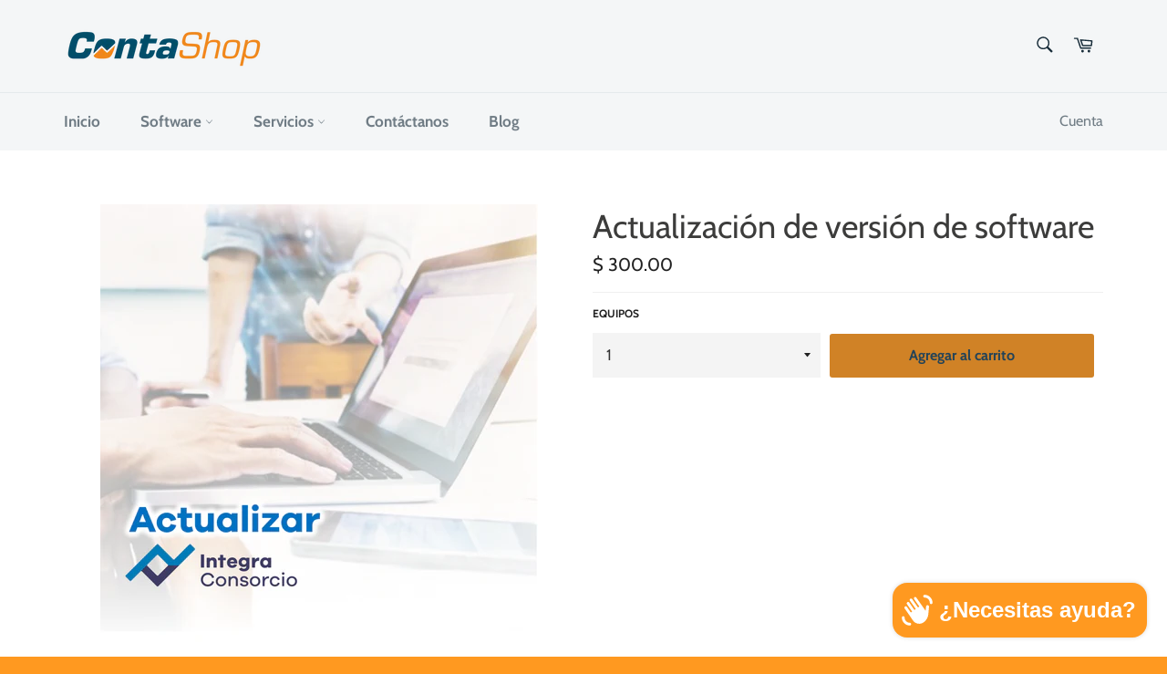

--- FILE ---
content_type: text/html; charset=utf-8
request_url: https://contashop.com.mx/products/actualizacion-de-version-de-software
body_size: 17793
content:
<!doctype html>
<html class="no-js" lang="es">
<head>

  <meta charset="utf-8">
  <meta http-equiv="X-UA-Compatible" content="IE=edge,chrome=1">
  <meta name="viewport" content="width=device-width,initial-scale=1">
  <meta name="theme-color" content="#f4f6f7">

  
    <link rel="shortcut icon" href="//contashop.com.mx/cdn/shop/files/favicon_32x32.jpg?v=1615925680" type="image/png">
  

  <link rel="canonical" href="https://contashop.com.mx/products/actualizacion-de-version-de-software">
  <title>
  Actualización de versión de software &ndash; ContaShop
  </title>

  
    <meta name="description" content="Actualización de versión de software previamente instalado sin generación de respaldos o restauración de empresas para versiones mayores en un equipo de computo Certificados oficiamente en CONTPAQi como distribuidor Máster clic aquí">
  

  <!-- /snippets/social-meta-tags.liquid -->




<meta property="og:site_name" content="ContaShop">
<meta property="og:url" content="https://contashop.com.mx/products/actualizacion-de-version-de-software">
<meta property="og:title" content="Actualización de versión de software">
<meta property="og:type" content="product">
<meta property="og:description" content="Actualización de versión de software previamente instalado sin generación de respaldos o restauración de empresas para versiones mayores en un equipo de computo Certificados oficiamente en CONTPAQi como distribuidor Máster clic aquí">

  <meta property="og:price:amount" content="300.00">
  <meta property="og:price:currency" content="MXN">

<meta property="og:image" content="http://contashop.com.mx/cdn/shop/products/Actualizarsoftware_1200x1200.png?v=1616721768">
<meta property="og:image:secure_url" content="https://contashop.com.mx/cdn/shop/products/Actualizarsoftware_1200x1200.png?v=1616721768">


  <meta name="twitter:site" content="@Integra_ConEmp">

<meta name="twitter:card" content="summary_large_image">
<meta name="twitter:title" content="Actualización de versión de software">
<meta name="twitter:description" content="Actualización de versión de software previamente instalado sin generación de respaldos o restauración de empresas para versiones mayores en un equipo de computo Certificados oficiamente en CONTPAQi como distribuidor Máster clic aquí">


  <script>
    document.documentElement.className = document.documentElement.className.replace('no-js', 'js');
  </script>

  <link href="//contashop.com.mx/cdn/shop/t/2/assets/theme.scss.css?v=92470437259023600491753914909" rel="stylesheet" type="text/css" media="all" />

  <script>
    window.theme = window.theme || {};

    theme.strings = {
      stockAvailable: "1 restantes",
      addToCart: "Agregar al carrito",
      soldOut: "Agotado",
      unavailable: "No disponible",
      noStockAvailable: "El artículo no se pudo agregar al carrito porque no hay suficientes unidades disponibles.",
      willNotShipUntil: "Será enviado después [date]",
      willBeInStockAfter: "Estará disponible después [date]",
      totalCartDiscount: "Está ahorrando [savings]",
      addressError: "No se puede encontrar esa dirección",
      addressNoResults: "No results for that address",
      addressQueryLimit: "Se ha excedido el límite de uso de la API de Google . Considere la posibilidad de actualizar a un \u003ca href=\"https:\/\/developers.google.com\/maps\/premium\/usage-limits\"\u003ePlan Premium\u003c\/a\u003e.",
      authError: "Hubo un problema de autenticación con su cuenta de Google Maps API.",
      slideNumber: "Diapositiva actual [slide_number]"
    };
  </script>

  <script src="//contashop.com.mx/cdn/shop/t/2/assets/lazysizes.min.js?v=56045284683979784691605722319" async="async"></script>

  

  <script src="//contashop.com.mx/cdn/shop/t/2/assets/vendor.js?v=59352919779726365461605722321" defer="defer"></script>

  
    <script>
      window.theme = window.theme || {};
      theme.moneyFormat = "$ {{amount}}";
    </script>
  

  <script src="//contashop.com.mx/cdn/shop/t/2/assets/theme.js?v=171366231195154451781605722320" defer="defer"></script>

  <script>window.performance && window.performance.mark && window.performance.mark('shopify.content_for_header.start');</script><meta id="shopify-digital-wallet" name="shopify-digital-wallet" content="/51509199008/digital_wallets/dialog">
<link rel="alternate" type="application/json+oembed" href="https://contashop.com.mx/products/actualizacion-de-version-de-software.oembed">
<script async="async" src="/checkouts/internal/preloads.js?locale=es-MX"></script>
<script id="shopify-features" type="application/json">{"accessToken":"0b19d8472413cb2013e37e673b74cb0d","betas":["rich-media-storefront-analytics"],"domain":"contashop.com.mx","predictiveSearch":true,"shopId":51509199008,"locale":"es"}</script>
<script>var Shopify = Shopify || {};
Shopify.shop = "sistcont.myshopify.com";
Shopify.locale = "es";
Shopify.currency = {"active":"MXN","rate":"1.0"};
Shopify.country = "MX";
Shopify.theme = {"name":"Venture","id":115826884768,"schema_name":"Venture","schema_version":"12.2.0","theme_store_id":775,"role":"main"};
Shopify.theme.handle = "null";
Shopify.theme.style = {"id":null,"handle":null};
Shopify.cdnHost = "contashop.com.mx/cdn";
Shopify.routes = Shopify.routes || {};
Shopify.routes.root = "/";</script>
<script type="module">!function(o){(o.Shopify=o.Shopify||{}).modules=!0}(window);</script>
<script>!function(o){function n(){var o=[];function n(){o.push(Array.prototype.slice.apply(arguments))}return n.q=o,n}var t=o.Shopify=o.Shopify||{};t.loadFeatures=n(),t.autoloadFeatures=n()}(window);</script>
<script id="shop-js-analytics" type="application/json">{"pageType":"product"}</script>
<script defer="defer" async type="module" src="//contashop.com.mx/cdn/shopifycloud/shop-js/modules/v2/client.init-shop-cart-sync_2Gr3Q33f.es.esm.js"></script>
<script defer="defer" async type="module" src="//contashop.com.mx/cdn/shopifycloud/shop-js/modules/v2/chunk.common_noJfOIa7.esm.js"></script>
<script defer="defer" async type="module" src="//contashop.com.mx/cdn/shopifycloud/shop-js/modules/v2/chunk.modal_Deo2FJQo.esm.js"></script>
<script type="module">
  await import("//contashop.com.mx/cdn/shopifycloud/shop-js/modules/v2/client.init-shop-cart-sync_2Gr3Q33f.es.esm.js");
await import("//contashop.com.mx/cdn/shopifycloud/shop-js/modules/v2/chunk.common_noJfOIa7.esm.js");
await import("//contashop.com.mx/cdn/shopifycloud/shop-js/modules/v2/chunk.modal_Deo2FJQo.esm.js");

  window.Shopify.SignInWithShop?.initShopCartSync?.({"fedCMEnabled":true,"windoidEnabled":true});

</script>
<script>(function() {
  var isLoaded = false;
  function asyncLoad() {
    if (isLoaded) return;
    isLoaded = true;
    var urls = ["https:\/\/s3.amazonaws.com\/conektaapi\/v1.0.0\/js\/conekta_shopify.js?shop=sistcont.myshopify.com"];
    for (var i = 0; i < urls.length; i++) {
      var s = document.createElement('script');
      s.type = 'text/javascript';
      s.async = true;
      s.src = urls[i];
      var x = document.getElementsByTagName('script')[0];
      x.parentNode.insertBefore(s, x);
    }
  };
  if(window.attachEvent) {
    window.attachEvent('onload', asyncLoad);
  } else {
    window.addEventListener('load', asyncLoad, false);
  }
})();</script>
<script id="__st">var __st={"a":51509199008,"offset":-21600,"reqid":"8590d083-8923-49b3-b687-7672fff5c6eb-1769066315","pageurl":"contashop.com.mx\/products\/actualizacion-de-version-de-software","u":"e8a17b40ede1","p":"product","rtyp":"product","rid":6556832235680};</script>
<script>window.ShopifyPaypalV4VisibilityTracking = true;</script>
<script id="captcha-bootstrap">!function(){'use strict';const t='contact',e='account',n='new_comment',o=[[t,t],['blogs',n],['comments',n],[t,'customer']],c=[[e,'customer_login'],[e,'guest_login'],[e,'recover_customer_password'],[e,'create_customer']],r=t=>t.map((([t,e])=>`form[action*='/${t}']:not([data-nocaptcha='true']) input[name='form_type'][value='${e}']`)).join(','),a=t=>()=>t?[...document.querySelectorAll(t)].map((t=>t.form)):[];function s(){const t=[...o],e=r(t);return a(e)}const i='password',u='form_key',d=['recaptcha-v3-token','g-recaptcha-response','h-captcha-response',i],f=()=>{try{return window.sessionStorage}catch{return}},m='__shopify_v',_=t=>t.elements[u];function p(t,e,n=!1){try{const o=window.sessionStorage,c=JSON.parse(o.getItem(e)),{data:r}=function(t){const{data:e,action:n}=t;return t[m]||n?{data:e,action:n}:{data:t,action:n}}(c);for(const[e,n]of Object.entries(r))t.elements[e]&&(t.elements[e].value=n);n&&o.removeItem(e)}catch(o){console.error('form repopulation failed',{error:o})}}const l='form_type',E='cptcha';function T(t){t.dataset[E]=!0}const w=window,h=w.document,L='Shopify',v='ce_forms',y='captcha';let A=!1;((t,e)=>{const n=(g='f06e6c50-85a8-45c8-87d0-21a2b65856fe',I='https://cdn.shopify.com/shopifycloud/storefront-forms-hcaptcha/ce_storefront_forms_captcha_hcaptcha.v1.5.2.iife.js',D={infoText:'Protegido por hCaptcha',privacyText:'Privacidad',termsText:'Términos'},(t,e,n)=>{const o=w[L][v],c=o.bindForm;if(c)return c(t,g,e,D).then(n);var r;o.q.push([[t,g,e,D],n]),r=I,A||(h.body.append(Object.assign(h.createElement('script'),{id:'captcha-provider',async:!0,src:r})),A=!0)});var g,I,D;w[L]=w[L]||{},w[L][v]=w[L][v]||{},w[L][v].q=[],w[L][y]=w[L][y]||{},w[L][y].protect=function(t,e){n(t,void 0,e),T(t)},Object.freeze(w[L][y]),function(t,e,n,w,h,L){const[v,y,A,g]=function(t,e,n){const i=e?o:[],u=t?c:[],d=[...i,...u],f=r(d),m=r(i),_=r(d.filter((([t,e])=>n.includes(e))));return[a(f),a(m),a(_),s()]}(w,h,L),I=t=>{const e=t.target;return e instanceof HTMLFormElement?e:e&&e.form},D=t=>v().includes(t);t.addEventListener('submit',(t=>{const e=I(t);if(!e)return;const n=D(e)&&!e.dataset.hcaptchaBound&&!e.dataset.recaptchaBound,o=_(e),c=g().includes(e)&&(!o||!o.value);(n||c)&&t.preventDefault(),c&&!n&&(function(t){try{if(!f())return;!function(t){const e=f();if(!e)return;const n=_(t);if(!n)return;const o=n.value;o&&e.removeItem(o)}(t);const e=Array.from(Array(32),(()=>Math.random().toString(36)[2])).join('');!function(t,e){_(t)||t.append(Object.assign(document.createElement('input'),{type:'hidden',name:u})),t.elements[u].value=e}(t,e),function(t,e){const n=f();if(!n)return;const o=[...t.querySelectorAll(`input[type='${i}']`)].map((({name:t})=>t)),c=[...d,...o],r={};for(const[a,s]of new FormData(t).entries())c.includes(a)||(r[a]=s);n.setItem(e,JSON.stringify({[m]:1,action:t.action,data:r}))}(t,e)}catch(e){console.error('failed to persist form',e)}}(e),e.submit())}));const S=(t,e)=>{t&&!t.dataset[E]&&(n(t,e.some((e=>e===t))),T(t))};for(const o of['focusin','change'])t.addEventListener(o,(t=>{const e=I(t);D(e)&&S(e,y())}));const B=e.get('form_key'),M=e.get(l),P=B&&M;t.addEventListener('DOMContentLoaded',(()=>{const t=y();if(P)for(const e of t)e.elements[l].value===M&&p(e,B);[...new Set([...A(),...v().filter((t=>'true'===t.dataset.shopifyCaptcha))])].forEach((e=>S(e,t)))}))}(h,new URLSearchParams(w.location.search),n,t,e,['guest_login'])})(!0,!0)}();</script>
<script integrity="sha256-4kQ18oKyAcykRKYeNunJcIwy7WH5gtpwJnB7kiuLZ1E=" data-source-attribution="shopify.loadfeatures" defer="defer" src="//contashop.com.mx/cdn/shopifycloud/storefront/assets/storefront/load_feature-a0a9edcb.js" crossorigin="anonymous"></script>
<script data-source-attribution="shopify.dynamic_checkout.dynamic.init">var Shopify=Shopify||{};Shopify.PaymentButton=Shopify.PaymentButton||{isStorefrontPortableWallets:!0,init:function(){window.Shopify.PaymentButton.init=function(){};var t=document.createElement("script");t.src="https://contashop.com.mx/cdn/shopifycloud/portable-wallets/latest/portable-wallets.es.js",t.type="module",document.head.appendChild(t)}};
</script>
<script data-source-attribution="shopify.dynamic_checkout.buyer_consent">
  function portableWalletsHideBuyerConsent(e){var t=document.getElementById("shopify-buyer-consent"),n=document.getElementById("shopify-subscription-policy-button");t&&n&&(t.classList.add("hidden"),t.setAttribute("aria-hidden","true"),n.removeEventListener("click",e))}function portableWalletsShowBuyerConsent(e){var t=document.getElementById("shopify-buyer-consent"),n=document.getElementById("shopify-subscription-policy-button");t&&n&&(t.classList.remove("hidden"),t.removeAttribute("aria-hidden"),n.addEventListener("click",e))}window.Shopify?.PaymentButton&&(window.Shopify.PaymentButton.hideBuyerConsent=portableWalletsHideBuyerConsent,window.Shopify.PaymentButton.showBuyerConsent=portableWalletsShowBuyerConsent);
</script>
<script data-source-attribution="shopify.dynamic_checkout.cart.bootstrap">document.addEventListener("DOMContentLoaded",(function(){function t(){return document.querySelector("shopify-accelerated-checkout-cart, shopify-accelerated-checkout")}if(t())Shopify.PaymentButton.init();else{new MutationObserver((function(e,n){t()&&(Shopify.PaymentButton.init(),n.disconnect())})).observe(document.body,{childList:!0,subtree:!0})}}));
</script>

<script>window.performance && window.performance.mark && window.performance.mark('shopify.content_for_header.end');</script>
<script src="https://cdn.shopify.com/extensions/e8878072-2f6b-4e89-8082-94b04320908d/inbox-1254/assets/inbox-chat-loader.js" type="text/javascript" defer="defer"></script>
<link href="https://monorail-edge.shopifysvc.com" rel="dns-prefetch">
<script>(function(){if ("sendBeacon" in navigator && "performance" in window) {try {var session_token_from_headers = performance.getEntriesByType('navigation')[0].serverTiming.find(x => x.name == '_s').description;} catch {var session_token_from_headers = undefined;}var session_cookie_matches = document.cookie.match(/_shopify_s=([^;]*)/);var session_token_from_cookie = session_cookie_matches && session_cookie_matches.length === 2 ? session_cookie_matches[1] : "";var session_token = session_token_from_headers || session_token_from_cookie || "";function handle_abandonment_event(e) {var entries = performance.getEntries().filter(function(entry) {return /monorail-edge.shopifysvc.com/.test(entry.name);});if (!window.abandonment_tracked && entries.length === 0) {window.abandonment_tracked = true;var currentMs = Date.now();var navigation_start = performance.timing.navigationStart;var payload = {shop_id: 51509199008,url: window.location.href,navigation_start,duration: currentMs - navigation_start,session_token,page_type: "product"};window.navigator.sendBeacon("https://monorail-edge.shopifysvc.com/v1/produce", JSON.stringify({schema_id: "online_store_buyer_site_abandonment/1.1",payload: payload,metadata: {event_created_at_ms: currentMs,event_sent_at_ms: currentMs}}));}}window.addEventListener('pagehide', handle_abandonment_event);}}());</script>
<script id="web-pixels-manager-setup">(function e(e,d,r,n,o){if(void 0===o&&(o={}),!Boolean(null===(a=null===(i=window.Shopify)||void 0===i?void 0:i.analytics)||void 0===a?void 0:a.replayQueue)){var i,a;window.Shopify=window.Shopify||{};var t=window.Shopify;t.analytics=t.analytics||{};var s=t.analytics;s.replayQueue=[],s.publish=function(e,d,r){return s.replayQueue.push([e,d,r]),!0};try{self.performance.mark("wpm:start")}catch(e){}var l=function(){var e={modern:/Edge?\/(1{2}[4-9]|1[2-9]\d|[2-9]\d{2}|\d{4,})\.\d+(\.\d+|)|Firefox\/(1{2}[4-9]|1[2-9]\d|[2-9]\d{2}|\d{4,})\.\d+(\.\d+|)|Chrom(ium|e)\/(9{2}|\d{3,})\.\d+(\.\d+|)|(Maci|X1{2}).+ Version\/(15\.\d+|(1[6-9]|[2-9]\d|\d{3,})\.\d+)([,.]\d+|)( \(\w+\)|)( Mobile\/\w+|) Safari\/|Chrome.+OPR\/(9{2}|\d{3,})\.\d+\.\d+|(CPU[ +]OS|iPhone[ +]OS|CPU[ +]iPhone|CPU IPhone OS|CPU iPad OS)[ +]+(15[._]\d+|(1[6-9]|[2-9]\d|\d{3,})[._]\d+)([._]\d+|)|Android:?[ /-](13[3-9]|1[4-9]\d|[2-9]\d{2}|\d{4,})(\.\d+|)(\.\d+|)|Android.+Firefox\/(13[5-9]|1[4-9]\d|[2-9]\d{2}|\d{4,})\.\d+(\.\d+|)|Android.+Chrom(ium|e)\/(13[3-9]|1[4-9]\d|[2-9]\d{2}|\d{4,})\.\d+(\.\d+|)|SamsungBrowser\/([2-9]\d|\d{3,})\.\d+/,legacy:/Edge?\/(1[6-9]|[2-9]\d|\d{3,})\.\d+(\.\d+|)|Firefox\/(5[4-9]|[6-9]\d|\d{3,})\.\d+(\.\d+|)|Chrom(ium|e)\/(5[1-9]|[6-9]\d|\d{3,})\.\d+(\.\d+|)([\d.]+$|.*Safari\/(?![\d.]+ Edge\/[\d.]+$))|(Maci|X1{2}).+ Version\/(10\.\d+|(1[1-9]|[2-9]\d|\d{3,})\.\d+)([,.]\d+|)( \(\w+\)|)( Mobile\/\w+|) Safari\/|Chrome.+OPR\/(3[89]|[4-9]\d|\d{3,})\.\d+\.\d+|(CPU[ +]OS|iPhone[ +]OS|CPU[ +]iPhone|CPU IPhone OS|CPU iPad OS)[ +]+(10[._]\d+|(1[1-9]|[2-9]\d|\d{3,})[._]\d+)([._]\d+|)|Android:?[ /-](13[3-9]|1[4-9]\d|[2-9]\d{2}|\d{4,})(\.\d+|)(\.\d+|)|Mobile Safari.+OPR\/([89]\d|\d{3,})\.\d+\.\d+|Android.+Firefox\/(13[5-9]|1[4-9]\d|[2-9]\d{2}|\d{4,})\.\d+(\.\d+|)|Android.+Chrom(ium|e)\/(13[3-9]|1[4-9]\d|[2-9]\d{2}|\d{4,})\.\d+(\.\d+|)|Android.+(UC? ?Browser|UCWEB|U3)[ /]?(15\.([5-9]|\d{2,})|(1[6-9]|[2-9]\d|\d{3,})\.\d+)\.\d+|SamsungBrowser\/(5\.\d+|([6-9]|\d{2,})\.\d+)|Android.+MQ{2}Browser\/(14(\.(9|\d{2,})|)|(1[5-9]|[2-9]\d|\d{3,})(\.\d+|))(\.\d+|)|K[Aa][Ii]OS\/(3\.\d+|([4-9]|\d{2,})\.\d+)(\.\d+|)/},d=e.modern,r=e.legacy,n=navigator.userAgent;return n.match(d)?"modern":n.match(r)?"legacy":"unknown"}(),u="modern"===l?"modern":"legacy",c=(null!=n?n:{modern:"",legacy:""})[u],f=function(e){return[e.baseUrl,"/wpm","/b",e.hashVersion,"modern"===e.buildTarget?"m":"l",".js"].join("")}({baseUrl:d,hashVersion:r,buildTarget:u}),m=function(e){var d=e.version,r=e.bundleTarget,n=e.surface,o=e.pageUrl,i=e.monorailEndpoint;return{emit:function(e){var a=e.status,t=e.errorMsg,s=(new Date).getTime(),l=JSON.stringify({metadata:{event_sent_at_ms:s},events:[{schema_id:"web_pixels_manager_load/3.1",payload:{version:d,bundle_target:r,page_url:o,status:a,surface:n,error_msg:t},metadata:{event_created_at_ms:s}}]});if(!i)return console&&console.warn&&console.warn("[Web Pixels Manager] No Monorail endpoint provided, skipping logging."),!1;try{return self.navigator.sendBeacon.bind(self.navigator)(i,l)}catch(e){}var u=new XMLHttpRequest;try{return u.open("POST",i,!0),u.setRequestHeader("Content-Type","text/plain"),u.send(l),!0}catch(e){return console&&console.warn&&console.warn("[Web Pixels Manager] Got an unhandled error while logging to Monorail."),!1}}}}({version:r,bundleTarget:l,surface:e.surface,pageUrl:self.location.href,monorailEndpoint:e.monorailEndpoint});try{o.browserTarget=l,function(e){var d=e.src,r=e.async,n=void 0===r||r,o=e.onload,i=e.onerror,a=e.sri,t=e.scriptDataAttributes,s=void 0===t?{}:t,l=document.createElement("script"),u=document.querySelector("head"),c=document.querySelector("body");if(l.async=n,l.src=d,a&&(l.integrity=a,l.crossOrigin="anonymous"),s)for(var f in s)if(Object.prototype.hasOwnProperty.call(s,f))try{l.dataset[f]=s[f]}catch(e){}if(o&&l.addEventListener("load",o),i&&l.addEventListener("error",i),u)u.appendChild(l);else{if(!c)throw new Error("Did not find a head or body element to append the script");c.appendChild(l)}}({src:f,async:!0,onload:function(){if(!function(){var e,d;return Boolean(null===(d=null===(e=window.Shopify)||void 0===e?void 0:e.analytics)||void 0===d?void 0:d.initialized)}()){var d=window.webPixelsManager.init(e)||void 0;if(d){var r=window.Shopify.analytics;r.replayQueue.forEach((function(e){var r=e[0],n=e[1],o=e[2];d.publishCustomEvent(r,n,o)})),r.replayQueue=[],r.publish=d.publishCustomEvent,r.visitor=d.visitor,r.initialized=!0}}},onerror:function(){return m.emit({status:"failed",errorMsg:"".concat(f," has failed to load")})},sri:function(e){var d=/^sha384-[A-Za-z0-9+/=]+$/;return"string"==typeof e&&d.test(e)}(c)?c:"",scriptDataAttributes:o}),m.emit({status:"loading"})}catch(e){m.emit({status:"failed",errorMsg:(null==e?void 0:e.message)||"Unknown error"})}}})({shopId: 51509199008,storefrontBaseUrl: "https://contashop.com.mx",extensionsBaseUrl: "https://extensions.shopifycdn.com/cdn/shopifycloud/web-pixels-manager",monorailEndpoint: "https://monorail-edge.shopifysvc.com/unstable/produce_batch",surface: "storefront-renderer",enabledBetaFlags: ["2dca8a86"],webPixelsConfigList: [{"id":"613515424","configuration":"{\"config\":\"{\\\"pixel_id\\\":\\\"G-K2RREJ8020\\\",\\\"gtag_events\\\":[{\\\"type\\\":\\\"purchase\\\",\\\"action_label\\\":\\\"G-K2RREJ8020\\\"},{\\\"type\\\":\\\"page_view\\\",\\\"action_label\\\":\\\"G-K2RREJ8020\\\"},{\\\"type\\\":\\\"view_item\\\",\\\"action_label\\\":\\\"G-K2RREJ8020\\\"},{\\\"type\\\":\\\"search\\\",\\\"action_label\\\":\\\"G-K2RREJ8020\\\"},{\\\"type\\\":\\\"add_to_cart\\\",\\\"action_label\\\":\\\"G-K2RREJ8020\\\"},{\\\"type\\\":\\\"begin_checkout\\\",\\\"action_label\\\":\\\"G-K2RREJ8020\\\"},{\\\"type\\\":\\\"add_payment_info\\\",\\\"action_label\\\":\\\"G-K2RREJ8020\\\"}],\\\"enable_monitoring_mode\\\":false}\"}","eventPayloadVersion":"v1","runtimeContext":"OPEN","scriptVersion":"b2a88bafab3e21179ed38636efcd8a93","type":"APP","apiClientId":1780363,"privacyPurposes":[],"dataSharingAdjustments":{"protectedCustomerApprovalScopes":["read_customer_address","read_customer_email","read_customer_name","read_customer_personal_data","read_customer_phone"]}},{"id":"shopify-app-pixel","configuration":"{}","eventPayloadVersion":"v1","runtimeContext":"STRICT","scriptVersion":"0450","apiClientId":"shopify-pixel","type":"APP","privacyPurposes":["ANALYTICS","MARKETING"]},{"id":"shopify-custom-pixel","eventPayloadVersion":"v1","runtimeContext":"LAX","scriptVersion":"0450","apiClientId":"shopify-pixel","type":"CUSTOM","privacyPurposes":["ANALYTICS","MARKETING"]}],isMerchantRequest: false,initData: {"shop":{"name":"ContaShop","paymentSettings":{"currencyCode":"MXN"},"myshopifyDomain":"sistcont.myshopify.com","countryCode":"MX","storefrontUrl":"https:\/\/contashop.com.mx"},"customer":null,"cart":null,"checkout":null,"productVariants":[{"price":{"amount":300.0,"currencyCode":"MXN"},"product":{"title":"Actualización de versión de software","vendor":"Sistcont","id":"6556832235680","untranslatedTitle":"Actualización de versión de software","url":"\/products\/actualizacion-de-version-de-software","type":"CONTPAQi Servicios"},"id":"39502231699616","image":{"src":"\/\/contashop.com.mx\/cdn\/shop\/products\/Actualizarsoftware.png?v=1616721768"},"sku":"CSERV112N","title":"1","untranslatedTitle":"1"},{"price":{"amount":400.0,"currencyCode":"MXN"},"product":{"title":"Actualización de versión de software","vendor":"Sistcont","id":"6556832235680","untranslatedTitle":"Actualización de versión de software","url":"\/products\/actualizacion-de-version-de-software","type":"CONTPAQi Servicios"},"id":"39334336921760","image":{"src":"\/\/contashop.com.mx\/cdn\/shop\/products\/Actualizarsoftware.png?v=1616721768"},"sku":"CSERV113N","title":"2","untranslatedTitle":"2"},{"price":{"amount":500.0,"currencyCode":"MXN"},"product":{"title":"Actualización de versión de software","vendor":"Sistcont","id":"6556832235680","untranslatedTitle":"Actualización de versión de software","url":"\/products\/actualizacion-de-version-de-software","type":"CONTPAQi Servicios"},"id":"39334336954528","image":{"src":"\/\/contashop.com.mx\/cdn\/shop\/products\/Actualizarsoftware.png?v=1616721768"},"sku":"CSERV114N","title":"3","untranslatedTitle":"3"},{"price":{"amount":600.0,"currencyCode":"MXN"},"product":{"title":"Actualización de versión de software","vendor":"Sistcont","id":"6556832235680","untranslatedTitle":"Actualización de versión de software","url":"\/products\/actualizacion-de-version-de-software","type":"CONTPAQi Servicios"},"id":"39334336987296","image":{"src":"\/\/contashop.com.mx\/cdn\/shop\/products\/Actualizarsoftware.png?v=1616721768"},"sku":"CSERV115N","title":"4","untranslatedTitle":"4"},{"price":{"amount":700.0,"currencyCode":"MXN"},"product":{"title":"Actualización de versión de software","vendor":"Sistcont","id":"6556832235680","untranslatedTitle":"Actualización de versión de software","url":"\/products\/actualizacion-de-version-de-software","type":"CONTPAQi Servicios"},"id":"39334337020064","image":{"src":"\/\/contashop.com.mx\/cdn\/shop\/products\/Actualizarsoftware.png?v=1616721768"},"sku":"CSERV116N","title":"5","untranslatedTitle":"5"},{"price":{"amount":800.0,"currencyCode":"MXN"},"product":{"title":"Actualización de versión de software","vendor":"Sistcont","id":"6556832235680","untranslatedTitle":"Actualización de versión de software","url":"\/products\/actualizacion-de-version-de-software","type":"CONTPAQi Servicios"},"id":"39334337052832","image":{"src":"\/\/contashop.com.mx\/cdn\/shop\/products\/Actualizarsoftware.png?v=1616721768"},"sku":"CSERV117N","title":"6","untranslatedTitle":"6"},{"price":{"amount":900.0,"currencyCode":"MXN"},"product":{"title":"Actualización de versión de software","vendor":"Sistcont","id":"6556832235680","untranslatedTitle":"Actualización de versión de software","url":"\/products\/actualizacion-de-version-de-software","type":"CONTPAQi Servicios"},"id":"39334337085600","image":{"src":"\/\/contashop.com.mx\/cdn\/shop\/products\/Actualizarsoftware.png?v=1616721768"},"sku":"CSERV118N","title":"7","untranslatedTitle":"7"},{"price":{"amount":1000.0,"currencyCode":"MXN"},"product":{"title":"Actualización de versión de software","vendor":"Sistcont","id":"6556832235680","untranslatedTitle":"Actualización de versión de software","url":"\/products\/actualizacion-de-version-de-software","type":"CONTPAQi Servicios"},"id":"39334337118368","image":{"src":"\/\/contashop.com.mx\/cdn\/shop\/products\/Actualizarsoftware.png?v=1616721768"},"sku":"CSERV119N","title":"8","untranslatedTitle":"8"},{"price":{"amount":1100.0,"currencyCode":"MXN"},"product":{"title":"Actualización de versión de software","vendor":"Sistcont","id":"6556832235680","untranslatedTitle":"Actualización de versión de software","url":"\/products\/actualizacion-de-version-de-software","type":"CONTPAQi Servicios"},"id":"39334337151136","image":{"src":"\/\/contashop.com.mx\/cdn\/shop\/products\/Actualizarsoftware.png?v=1616721768"},"sku":"CSERV120N","title":"9","untranslatedTitle":"9"},{"price":{"amount":1200.0,"currencyCode":"MXN"},"product":{"title":"Actualización de versión de software","vendor":"Sistcont","id":"6556832235680","untranslatedTitle":"Actualización de versión de software","url":"\/products\/actualizacion-de-version-de-software","type":"CONTPAQi Servicios"},"id":"39334337183904","image":{"src":"\/\/contashop.com.mx\/cdn\/shop\/products\/Actualizarsoftware.png?v=1616721768"},"sku":"CSERV121N","title":"10","untranslatedTitle":"10"}],"purchasingCompany":null},},"https://contashop.com.mx/cdn","fcfee988w5aeb613cpc8e4bc33m6693e112",{"modern":"","legacy":""},{"shopId":"51509199008","storefrontBaseUrl":"https:\/\/contashop.com.mx","extensionBaseUrl":"https:\/\/extensions.shopifycdn.com\/cdn\/shopifycloud\/web-pixels-manager","surface":"storefront-renderer","enabledBetaFlags":"[\"2dca8a86\"]","isMerchantRequest":"false","hashVersion":"fcfee988w5aeb613cpc8e4bc33m6693e112","publish":"custom","events":"[[\"page_viewed\",{}],[\"product_viewed\",{\"productVariant\":{\"price\":{\"amount\":300.0,\"currencyCode\":\"MXN\"},\"product\":{\"title\":\"Actualización de versión de software\",\"vendor\":\"Sistcont\",\"id\":\"6556832235680\",\"untranslatedTitle\":\"Actualización de versión de software\",\"url\":\"\/products\/actualizacion-de-version-de-software\",\"type\":\"CONTPAQi Servicios\"},\"id\":\"39502231699616\",\"image\":{\"src\":\"\/\/contashop.com.mx\/cdn\/shop\/products\/Actualizarsoftware.png?v=1616721768\"},\"sku\":\"CSERV112N\",\"title\":\"1\",\"untranslatedTitle\":\"1\"}}]]"});</script><script>
  window.ShopifyAnalytics = window.ShopifyAnalytics || {};
  window.ShopifyAnalytics.meta = window.ShopifyAnalytics.meta || {};
  window.ShopifyAnalytics.meta.currency = 'MXN';
  var meta = {"product":{"id":6556832235680,"gid":"gid:\/\/shopify\/Product\/6556832235680","vendor":"Sistcont","type":"CONTPAQi Servicios","handle":"actualizacion-de-version-de-software","variants":[{"id":39502231699616,"price":30000,"name":"Actualización de versión de software - 1","public_title":"1","sku":"CSERV112N"},{"id":39334336921760,"price":40000,"name":"Actualización de versión de software - 2","public_title":"2","sku":"CSERV113N"},{"id":39334336954528,"price":50000,"name":"Actualización de versión de software - 3","public_title":"3","sku":"CSERV114N"},{"id":39334336987296,"price":60000,"name":"Actualización de versión de software - 4","public_title":"4","sku":"CSERV115N"},{"id":39334337020064,"price":70000,"name":"Actualización de versión de software - 5","public_title":"5","sku":"CSERV116N"},{"id":39334337052832,"price":80000,"name":"Actualización de versión de software - 6","public_title":"6","sku":"CSERV117N"},{"id":39334337085600,"price":90000,"name":"Actualización de versión de software - 7","public_title":"7","sku":"CSERV118N"},{"id":39334337118368,"price":100000,"name":"Actualización de versión de software - 8","public_title":"8","sku":"CSERV119N"},{"id":39334337151136,"price":110000,"name":"Actualización de versión de software - 9","public_title":"9","sku":"CSERV120N"},{"id":39334337183904,"price":120000,"name":"Actualización de versión de software - 10","public_title":"10","sku":"CSERV121N"}],"remote":false},"page":{"pageType":"product","resourceType":"product","resourceId":6556832235680,"requestId":"8590d083-8923-49b3-b687-7672fff5c6eb-1769066315"}};
  for (var attr in meta) {
    window.ShopifyAnalytics.meta[attr] = meta[attr];
  }
</script>
<script class="analytics">
  (function () {
    var customDocumentWrite = function(content) {
      var jquery = null;

      if (window.jQuery) {
        jquery = window.jQuery;
      } else if (window.Checkout && window.Checkout.$) {
        jquery = window.Checkout.$;
      }

      if (jquery) {
        jquery('body').append(content);
      }
    };

    var hasLoggedConversion = function(token) {
      if (token) {
        return document.cookie.indexOf('loggedConversion=' + token) !== -1;
      }
      return false;
    }

    var setCookieIfConversion = function(token) {
      if (token) {
        var twoMonthsFromNow = new Date(Date.now());
        twoMonthsFromNow.setMonth(twoMonthsFromNow.getMonth() + 2);

        document.cookie = 'loggedConversion=' + token + '; expires=' + twoMonthsFromNow;
      }
    }

    var trekkie = window.ShopifyAnalytics.lib = window.trekkie = window.trekkie || [];
    if (trekkie.integrations) {
      return;
    }
    trekkie.methods = [
      'identify',
      'page',
      'ready',
      'track',
      'trackForm',
      'trackLink'
    ];
    trekkie.factory = function(method) {
      return function() {
        var args = Array.prototype.slice.call(arguments);
        args.unshift(method);
        trekkie.push(args);
        return trekkie;
      };
    };
    for (var i = 0; i < trekkie.methods.length; i++) {
      var key = trekkie.methods[i];
      trekkie[key] = trekkie.factory(key);
    }
    trekkie.load = function(config) {
      trekkie.config = config || {};
      trekkie.config.initialDocumentCookie = document.cookie;
      var first = document.getElementsByTagName('script')[0];
      var script = document.createElement('script');
      script.type = 'text/javascript';
      script.onerror = function(e) {
        var scriptFallback = document.createElement('script');
        scriptFallback.type = 'text/javascript';
        scriptFallback.onerror = function(error) {
                var Monorail = {
      produce: function produce(monorailDomain, schemaId, payload) {
        var currentMs = new Date().getTime();
        var event = {
          schema_id: schemaId,
          payload: payload,
          metadata: {
            event_created_at_ms: currentMs,
            event_sent_at_ms: currentMs
          }
        };
        return Monorail.sendRequest("https://" + monorailDomain + "/v1/produce", JSON.stringify(event));
      },
      sendRequest: function sendRequest(endpointUrl, payload) {
        // Try the sendBeacon API
        if (window && window.navigator && typeof window.navigator.sendBeacon === 'function' && typeof window.Blob === 'function' && !Monorail.isIos12()) {
          var blobData = new window.Blob([payload], {
            type: 'text/plain'
          });

          if (window.navigator.sendBeacon(endpointUrl, blobData)) {
            return true;
          } // sendBeacon was not successful

        } // XHR beacon

        var xhr = new XMLHttpRequest();

        try {
          xhr.open('POST', endpointUrl);
          xhr.setRequestHeader('Content-Type', 'text/plain');
          xhr.send(payload);
        } catch (e) {
          console.log(e);
        }

        return false;
      },
      isIos12: function isIos12() {
        return window.navigator.userAgent.lastIndexOf('iPhone; CPU iPhone OS 12_') !== -1 || window.navigator.userAgent.lastIndexOf('iPad; CPU OS 12_') !== -1;
      }
    };
    Monorail.produce('monorail-edge.shopifysvc.com',
      'trekkie_storefront_load_errors/1.1',
      {shop_id: 51509199008,
      theme_id: 115826884768,
      app_name: "storefront",
      context_url: window.location.href,
      source_url: "//contashop.com.mx/cdn/s/trekkie.storefront.1bbfab421998800ff09850b62e84b8915387986d.min.js"});

        };
        scriptFallback.async = true;
        scriptFallback.src = '//contashop.com.mx/cdn/s/trekkie.storefront.1bbfab421998800ff09850b62e84b8915387986d.min.js';
        first.parentNode.insertBefore(scriptFallback, first);
      };
      script.async = true;
      script.src = '//contashop.com.mx/cdn/s/trekkie.storefront.1bbfab421998800ff09850b62e84b8915387986d.min.js';
      first.parentNode.insertBefore(script, first);
    };
    trekkie.load(
      {"Trekkie":{"appName":"storefront","development":false,"defaultAttributes":{"shopId":51509199008,"isMerchantRequest":null,"themeId":115826884768,"themeCityHash":"12478109926937859785","contentLanguage":"es","currency":"MXN","eventMetadataId":"3def39ea-26bc-4756-ba57-68fe4ec8fd75"},"isServerSideCookieWritingEnabled":true,"monorailRegion":"shop_domain","enabledBetaFlags":["65f19447"]},"Session Attribution":{},"S2S":{"facebookCapiEnabled":false,"source":"trekkie-storefront-renderer","apiClientId":580111}}
    );

    var loaded = false;
    trekkie.ready(function() {
      if (loaded) return;
      loaded = true;

      window.ShopifyAnalytics.lib = window.trekkie;

      var originalDocumentWrite = document.write;
      document.write = customDocumentWrite;
      try { window.ShopifyAnalytics.merchantGoogleAnalytics.call(this); } catch(error) {};
      document.write = originalDocumentWrite;

      window.ShopifyAnalytics.lib.page(null,{"pageType":"product","resourceType":"product","resourceId":6556832235680,"requestId":"8590d083-8923-49b3-b687-7672fff5c6eb-1769066315","shopifyEmitted":true});

      var match = window.location.pathname.match(/checkouts\/(.+)\/(thank_you|post_purchase)/)
      var token = match? match[1]: undefined;
      if (!hasLoggedConversion(token)) {
        setCookieIfConversion(token);
        window.ShopifyAnalytics.lib.track("Viewed Product",{"currency":"MXN","variantId":39502231699616,"productId":6556832235680,"productGid":"gid:\/\/shopify\/Product\/6556832235680","name":"Actualización de versión de software - 1","price":"300.00","sku":"CSERV112N","brand":"Sistcont","variant":"1","category":"CONTPAQi Servicios","nonInteraction":true,"remote":false},undefined,undefined,{"shopifyEmitted":true});
      window.ShopifyAnalytics.lib.track("monorail:\/\/trekkie_storefront_viewed_product\/1.1",{"currency":"MXN","variantId":39502231699616,"productId":6556832235680,"productGid":"gid:\/\/shopify\/Product\/6556832235680","name":"Actualización de versión de software - 1","price":"300.00","sku":"CSERV112N","brand":"Sistcont","variant":"1","category":"CONTPAQi Servicios","nonInteraction":true,"remote":false,"referer":"https:\/\/contashop.com.mx\/products\/actualizacion-de-version-de-software"});
      }
    });


        var eventsListenerScript = document.createElement('script');
        eventsListenerScript.async = true;
        eventsListenerScript.src = "//contashop.com.mx/cdn/shopifycloud/storefront/assets/shop_events_listener-3da45d37.js";
        document.getElementsByTagName('head')[0].appendChild(eventsListenerScript);

})();</script>
  <script>
  if (!window.ga || (window.ga && typeof window.ga !== 'function')) {
    window.ga = function ga() {
      (window.ga.q = window.ga.q || []).push(arguments);
      if (window.Shopify && window.Shopify.analytics && typeof window.Shopify.analytics.publish === 'function') {
        window.Shopify.analytics.publish("ga_stub_called", {}, {sendTo: "google_osp_migration"});
      }
      console.error("Shopify's Google Analytics stub called with:", Array.from(arguments), "\nSee https://help.shopify.com/manual/promoting-marketing/pixels/pixel-migration#google for more information.");
    };
    if (window.Shopify && window.Shopify.analytics && typeof window.Shopify.analytics.publish === 'function') {
      window.Shopify.analytics.publish("ga_stub_initialized", {}, {sendTo: "google_osp_migration"});
    }
  }
</script>
<script
  defer
  src="https://contashop.com.mx/cdn/shopifycloud/perf-kit/shopify-perf-kit-3.0.4.min.js"
  data-application="storefront-renderer"
  data-shop-id="51509199008"
  data-render-region="gcp-us-central1"
  data-page-type="product"
  data-theme-instance-id="115826884768"
  data-theme-name="Venture"
  data-theme-version="12.2.0"
  data-monorail-region="shop_domain"
  data-resource-timing-sampling-rate="10"
  data-shs="true"
  data-shs-beacon="true"
  data-shs-export-with-fetch="true"
  data-shs-logs-sample-rate="1"
  data-shs-beacon-endpoint="https://contashop.com.mx/api/collect"
></script>
</head>

<body class="template-product" >

  <a class="in-page-link visually-hidden skip-link" href="#MainContent">
    Ir directamente al contenido
  </a>

  <div id="shopify-section-header" class="shopify-section"><style>
.site-header__logo img {
  max-width: 220px;
}
</style>

<div id="NavDrawer" class="drawer drawer--left">
  <div class="drawer__inner">
    <form action="/search" method="get" class="drawer__search" role="search">
      <input type="search" name="q" placeholder="Buscar" aria-label="Buscar" class="drawer__search-input">

      <button type="submit" class="text-link drawer__search-submit">
        <svg aria-hidden="true" focusable="false" role="presentation" class="icon icon-search" viewBox="0 0 32 32"><path fill="#444" d="M21.839 18.771a10.012 10.012 0 0 0 1.57-5.39c0-5.548-4.493-10.048-10.034-10.048-5.548 0-10.041 4.499-10.041 10.048s4.493 10.048 10.034 10.048c2.012 0 3.886-.594 5.456-1.61l.455-.317 7.165 7.165 2.223-2.263-7.158-7.165.33-.468zM18.995 7.767c1.498 1.498 2.322 3.49 2.322 5.608s-.825 4.11-2.322 5.608c-1.498 1.498-3.49 2.322-5.608 2.322s-4.11-.825-5.608-2.322c-1.498-1.498-2.322-3.49-2.322-5.608s.825-4.11 2.322-5.608c1.498-1.498 3.49-2.322 5.608-2.322s4.11.825 5.608 2.322z"/></svg>
        <span class="icon__fallback-text">Buscar</span>
      </button>
    </form>
    <ul class="drawer__nav">
      
        

        
          <li class="drawer__nav-item">
            <a href="/"
              class="drawer__nav-link drawer__nav-link--top-level"
              
            >
              Inicio
            </a>
          </li>
        
      
        

        
          <li class="drawer__nav-item">
            <div class="drawer__nav-has-sublist">
              <a href="#"
                class="drawer__nav-link drawer__nav-link--top-level drawer__nav-link--split"
                id="DrawerLabel-software"
                
              >
                Software
              </a>
              <button type="button" aria-controls="DrawerLinklist-software" class="text-link drawer__nav-toggle-btn drawer__meganav-toggle" aria-label="Software Menú" aria-expanded="false">
                <span class="drawer__nav-toggle--open">
                  <svg aria-hidden="true" focusable="false" role="presentation" class="icon icon-plus" viewBox="0 0 22 21"><path d="M12 11.5h9.5v-2H12V0h-2v9.5H.5v2H10V21h2v-9.5z" fill="#000" fill-rule="evenodd"/></svg>
                </span>
                <span class="drawer__nav-toggle--close">
                  <svg aria-hidden="true" focusable="false" role="presentation" class="icon icon--wide icon-minus" viewBox="0 0 22 3"><path fill="#000" d="M21.5.5v2H.5v-2z" fill-rule="evenodd"/></svg>
                </span>
              </button>
            </div>

            <div class="meganav meganav--drawer" id="DrawerLinklist-software" aria-labelledby="DrawerLabel-software" role="navigation">
              <ul class="meganav__nav">
                <div class="grid grid--no-gutters meganav__scroller meganav__scroller--has-list">
  <div class="grid__item meganav__list">
    
      <li class="drawer__nav-item">
        
          

          <div class="drawer__nav-has-sublist">
            <a href="/pages/licencias-contpaqi" 
              class="meganav__link drawer__nav-link drawer__nav-link--split" 
              id="DrawerLabel-contpaqi"
              
            >
              CONTPAQi
            </a>
            <button type="button" aria-controls="DrawerLinklist-contpaqi" class="text-link drawer__nav-toggle-btn drawer__nav-toggle-btn--small drawer__meganav-toggle" aria-label="Software Menú" aria-expanded="false">
              <span class="drawer__nav-toggle--open">
                <svg aria-hidden="true" focusable="false" role="presentation" class="icon icon-plus" viewBox="0 0 22 21"><path d="M12 11.5h9.5v-2H12V0h-2v9.5H.5v2H10V21h2v-9.5z" fill="#000" fill-rule="evenodd"/></svg>
              </span>
              <span class="drawer__nav-toggle--close">
                <svg aria-hidden="true" focusable="false" role="presentation" class="icon icon--wide icon-minus" viewBox="0 0 22 3"><path fill="#000" d="M21.5.5v2H.5v-2z" fill-rule="evenodd"/></svg>
              </span>
            </button>
          </div>

          <div class="meganav meganav--drawer" id="DrawerLinklist-contpaqi" aria-labelledby="DrawerLabel-contpaqi" role="navigation">
            <ul class="meganav__nav meganav__nav--third-level">
              
                <li>
                  <a href="/products/contpaqi-factura-electronica" class="meganav__link">
                    Facturación
                  </a>
                </li>
              
                <li>
                  <a href="/products/contpaqi-nominas" class="meganav__link">
                    Nómina
                  </a>
                </li>
              
                <li>
                  <a href="/products/contpaqi-contabilidad" class="meganav__link">
                    Contabilidad
                  </a>
                </li>
              
                <li>
                  <a href="/products/facturacion-cfdi-en-linea-contpaqi" class="meganav__link">
                    Factura en línea
                  </a>
                </li>
              
                <li>
                  <a href="/products/contpaqi-xml-en-linea" class="meganav__link">
                    XML en Línea
                  </a>
                </li>
              
            </ul>
          </div>
        
      </li>
    
      <li class="drawer__nav-item">
        
          <a href="/collections/aplicaciones-contpaqi-en-la-nube" 
            class="drawer__nav-link meganav__link"
            
          >
            CONTPAQi Nube
          </a>
        
      </li>
    
      <li class="drawer__nav-item">
        
          <a href="/pages/microsip" 
            class="drawer__nav-link meganav__link"
            
          >
            Microsip
          </a>
        
      </li>
    
      <li class="drawer__nav-item">
        
          <a href="/collections/soft-restaurant-nube" 
            class="drawer__nav-link meganav__link"
            
          >
            SOFT RESTAURANT NUBE
          </a>
        
      </li>
    
  </div>
</div>

              </ul>
            </div>
          </li>
        
      
        

        
          <li class="drawer__nav-item">
            <div class="drawer__nav-has-sublist">
              <a href="/"
                class="drawer__nav-link drawer__nav-link--top-level drawer__nav-link--split"
                id="DrawerLabel-servicios"
                
              >
                Servicios
              </a>
              <button type="button" aria-controls="DrawerLinklist-servicios" class="text-link drawer__nav-toggle-btn drawer__meganav-toggle" aria-label="Servicios Menú" aria-expanded="false">
                <span class="drawer__nav-toggle--open">
                  <svg aria-hidden="true" focusable="false" role="presentation" class="icon icon-plus" viewBox="0 0 22 21"><path d="M12 11.5h9.5v-2H12V0h-2v9.5H.5v2H10V21h2v-9.5z" fill="#000" fill-rule="evenodd"/></svg>
                </span>
                <span class="drawer__nav-toggle--close">
                  <svg aria-hidden="true" focusable="false" role="presentation" class="icon icon--wide icon-minus" viewBox="0 0 22 3"><path fill="#000" d="M21.5.5v2H.5v-2z" fill-rule="evenodd"/></svg>
                </span>
              </button>
            </div>

            <div class="meganav meganav--drawer" id="DrawerLinklist-servicios" aria-labelledby="DrawerLabel-servicios" role="navigation">
              <ul class="meganav__nav">
                <div class="grid grid--no-gutters meganav__scroller meganav__scroller--has-list">
  <div class="grid__item meganav__list">
    
      <li class="drawer__nav-item">
        
          

          <div class="drawer__nav-has-sublist">
            <a href="/collections/curso" 
              class="meganav__link drawer__nav-link drawer__nav-link--split" 
              id="DrawerLabel-cursos"
              
            >
              Cursos
            </a>
            <button type="button" aria-controls="DrawerLinklist-cursos" class="text-link drawer__nav-toggle-btn drawer__nav-toggle-btn--small drawer__meganav-toggle" aria-label="Servicios Menú" aria-expanded="false">
              <span class="drawer__nav-toggle--open">
                <svg aria-hidden="true" focusable="false" role="presentation" class="icon icon-plus" viewBox="0 0 22 21"><path d="M12 11.5h9.5v-2H12V0h-2v9.5H.5v2H10V21h2v-9.5z" fill="#000" fill-rule="evenodd"/></svg>
              </span>
              <span class="drawer__nav-toggle--close">
                <svg aria-hidden="true" focusable="false" role="presentation" class="icon icon--wide icon-minus" viewBox="0 0 22 3"><path fill="#000" d="M21.5.5v2H.5v-2z" fill-rule="evenodd"/></svg>
              </span>
            </button>
          </div>

          <div class="meganav meganav--drawer" id="DrawerLinklist-cursos" aria-labelledby="DrawerLabel-cursos" role="navigation">
            <ul class="meganav__nav meganav__nav--third-level">
              
                <li>
                  <a href="/pages/curso-contpaq-i" class="meganav__link">
                    CONTPAQi
                  </a>
                </li>
              
                <li>
                  <a href="/" class="meganav__link">
                    Microsip
                  </a>
                </li>
              
            </ul>
          </div>
        
      </li>
    
      <li class="drawer__nav-item">
        
          

          <div class="drawer__nav-has-sublist">
            <a href="/collections/capacitacion" 
              class="meganav__link drawer__nav-link drawer__nav-link--split" 
              id="DrawerLabel-capacitacion"
              
            >
              Capacitación
            </a>
            <button type="button" aria-controls="DrawerLinklist-capacitacion" class="text-link drawer__nav-toggle-btn drawer__nav-toggle-btn--small drawer__meganav-toggle" aria-label="Servicios Menú" aria-expanded="false">
              <span class="drawer__nav-toggle--open">
                <svg aria-hidden="true" focusable="false" role="presentation" class="icon icon-plus" viewBox="0 0 22 21"><path d="M12 11.5h9.5v-2H12V0h-2v9.5H.5v2H10V21h2v-9.5z" fill="#000" fill-rule="evenodd"/></svg>
              </span>
              <span class="drawer__nav-toggle--close">
                <svg aria-hidden="true" focusable="false" role="presentation" class="icon icon--wide icon-minus" viewBox="0 0 22 3"><path fill="#000" d="M21.5.5v2H.5v-2z" fill-rule="evenodd"/></svg>
              </span>
            </button>
          </div>

          <div class="meganav meganav--drawer" id="DrawerLinklist-capacitacion" aria-labelledby="DrawerLabel-capacitacion" role="navigation">
            <ul class="meganav__nav meganav__nav--third-level">
              
                <li>
                  <a href="/pages/capacitacion-curso-contpaqi-contabilidad" class="meganav__link">
                    CONTPAQi contabilidad
                  </a>
                </li>
              
                <li>
                  <a href="/pages/capacitacion-cursos-contpaqi-nominas-nomipaq" class="meganav__link">
                    CONTPAQi Nóminas
                  </a>
                </li>
              
            </ul>
          </div>
        
      </li>
    
      <li class="drawer__nav-item">
        
          

          <div class="drawer__nav-has-sublist">
            <a href="/pages/contacto" 
              class="meganav__link drawer__nav-link drawer__nav-link--split" 
              id="DrawerLabel-descargas"
              
            >
              Descargas
            </a>
            <button type="button" aria-controls="DrawerLinklist-descargas" class="text-link drawer__nav-toggle-btn drawer__nav-toggle-btn--small drawer__meganav-toggle" aria-label="Servicios Menú" aria-expanded="false">
              <span class="drawer__nav-toggle--open">
                <svg aria-hidden="true" focusable="false" role="presentation" class="icon icon-plus" viewBox="0 0 22 21"><path d="M12 11.5h9.5v-2H12V0h-2v9.5H.5v2H10V21h2v-9.5z" fill="#000" fill-rule="evenodd"/></svg>
              </span>
              <span class="drawer__nav-toggle--close">
                <svg aria-hidden="true" focusable="false" role="presentation" class="icon icon--wide icon-minus" viewBox="0 0 22 3"><path fill="#000" d="M21.5.5v2H.5v-2z" fill-rule="evenodd"/></svg>
              </span>
            </button>
          </div>

          <div class="meganav meganav--drawer" id="DrawerLinklist-descargas" aria-labelledby="DrawerLabel-descargas" role="navigation">
            <ul class="meganav__nav meganav__nav--third-level">
              
                <li>
                  <a href="/pages/descarga-contpaqi" class="meganav__link">
                    CONTPAQi
                  </a>
                </li>
              
                <li>
                  <a href="/" class="meganav__link">
                    Microsip
                  </a>
                </li>
              
            </ul>
          </div>
        
      </li>
    
      <li class="drawer__nav-item">
        
          

          <div class="drawer__nav-has-sublist">
            <a href="/collections/capacitacion" 
              class="meganav__link drawer__nav-link drawer__nav-link--split" 
              id="DrawerLabel-preguntas-frecuentes"
              
            >
              Preguntas frecuentes
            </a>
            <button type="button" aria-controls="DrawerLinklist-preguntas-frecuentes" class="text-link drawer__nav-toggle-btn drawer__nav-toggle-btn--small drawer__meganav-toggle" aria-label="Servicios Menú" aria-expanded="false">
              <span class="drawer__nav-toggle--open">
                <svg aria-hidden="true" focusable="false" role="presentation" class="icon icon-plus" viewBox="0 0 22 21"><path d="M12 11.5h9.5v-2H12V0h-2v9.5H.5v2H10V21h2v-9.5z" fill="#000" fill-rule="evenodd"/></svg>
              </span>
              <span class="drawer__nav-toggle--close">
                <svg aria-hidden="true" focusable="false" role="presentation" class="icon icon--wide icon-minus" viewBox="0 0 22 3"><path fill="#000" d="M21.5.5v2H.5v-2z" fill-rule="evenodd"/></svg>
              </span>
            </button>
          </div>

          <div class="meganav meganav--drawer" id="DrawerLinklist-preguntas-frecuentes" aria-labelledby="DrawerLabel-preguntas-frecuentes" role="navigation">
            <ul class="meganav__nav meganav__nav--third-level">
              
                <li>
                  <a href="/pages/que-es-contpaqi" class="meganav__link">
                    Que es CONTPAQi?
                  </a>
                </li>
              
                <li>
                  <a href="/pages/numero-serie-version-vigencia-contpaqi" class="meganav__link">
                    Mi numero de serie CONTPAQi
                  </a>
                </li>
              
                <li>
                  <a href="https://www.doctorpyme.mx/que-es-microsip" class="meganav__link">
                    Qué es Microsip?
                  </a>
                </li>
              
            </ul>
          </div>
        
      </li>
    
  </div>
</div>

              </ul>
            </div>
          </li>
        
      
        

        
          <li class="drawer__nav-item">
            <a href="/pages/contacto"
              class="drawer__nav-link drawer__nav-link--top-level"
              
            >
              Contáctanos
            </a>
          </li>
        
      
        

        
          <li class="drawer__nav-item">
            <a href="/blogs/noticias"
              class="drawer__nav-link drawer__nav-link--top-level"
              
            >
              Blog
            </a>
          </li>
        
      

      
        
          <li class="drawer__nav-item">
            <a href="https://shopify.com/51509199008/account?locale=es&region_country=MX" class="drawer__nav-link drawer__nav-link--top-level">
              Cuenta
            </a>
          </li>
        
      
    </ul>
  </div>
</div>

<header class="site-header page-element is-moved-by-drawer" role="banner" data-section-id="header" data-section-type="header">
  <div class="site-header__upper page-width">
    <div class="grid grid--table">
      <div class="grid__item small--one-quarter medium-up--hide">
        <button type="button" class="text-link site-header__link js-drawer-open-left">
          <span class="site-header__menu-toggle--open">
            <svg aria-hidden="true" focusable="false" role="presentation" class="icon icon-hamburger" viewBox="0 0 32 32"><path fill="#444" d="M4.889 14.958h22.222v2.222H4.889v-2.222zM4.889 8.292h22.222v2.222H4.889V8.292zM4.889 21.625h22.222v2.222H4.889v-2.222z"/></svg>
          </span>
          <span class="site-header__menu-toggle--close">
            <svg aria-hidden="true" focusable="false" role="presentation" class="icon icon-close" viewBox="0 0 32 32"><path fill="#444" d="M25.313 8.55l-1.862-1.862-7.45 7.45-7.45-7.45L6.689 8.55l7.45 7.45-7.45 7.45 1.862 1.862 7.45-7.45 7.45 7.45 1.862-1.862-7.45-7.45z"/></svg>
          </span>
          <span class="icon__fallback-text">Navegación</span>
        </button>
      </div>
      <div class="grid__item small--one-half medium-up--two-thirds small--text-center">
        
          <div class="site-header__logo h1" itemscope itemtype="http://schema.org/Organization">
        
          
            
            <a href="/" itemprop="url" class="site-header__logo-link">
              <img src="//contashop.com.mx/cdn/shop/files/ORIGINAL-PNG_2f570a6f-4019-474b-b709-3f41f898ae07_220x.png?v=1617145526"
                   srcset="//contashop.com.mx/cdn/shop/files/ORIGINAL-PNG_2f570a6f-4019-474b-b709-3f41f898ae07_220x.png?v=1617145526 1x, //contashop.com.mx/cdn/shop/files/ORIGINAL-PNG_2f570a6f-4019-474b-b709-3f41f898ae07_220x@2x.png?v=1617145526 2x"
                   alt="Distribuidor CONTPAQi y Microsip"
                   itemprop="logo">
            </a>
          
        
          </div>
        
      </div>

      <div class="grid__item small--one-quarter medium-up--one-third text-right">
        <div id="SiteNavSearchCart" class="site-header__search-cart-wrapper">
          <form action="/search" method="get" class="site-header__search small--hide" role="search">
            
              <label for="SiteNavSearch" class="visually-hidden">Buscar</label>
              <input type="search" name="q" id="SiteNavSearch" placeholder="Buscar" aria-label="Buscar" class="site-header__search-input">

            <button type="submit" class="text-link site-header__link site-header__search-submit">
              <svg aria-hidden="true" focusable="false" role="presentation" class="icon icon-search" viewBox="0 0 32 32"><path fill="#444" d="M21.839 18.771a10.012 10.012 0 0 0 1.57-5.39c0-5.548-4.493-10.048-10.034-10.048-5.548 0-10.041 4.499-10.041 10.048s4.493 10.048 10.034 10.048c2.012 0 3.886-.594 5.456-1.61l.455-.317 7.165 7.165 2.223-2.263-7.158-7.165.33-.468zM18.995 7.767c1.498 1.498 2.322 3.49 2.322 5.608s-.825 4.11-2.322 5.608c-1.498 1.498-3.49 2.322-5.608 2.322s-4.11-.825-5.608-2.322c-1.498-1.498-2.322-3.49-2.322-5.608s.825-4.11 2.322-5.608c1.498-1.498 3.49-2.322 5.608-2.322s4.11.825 5.608 2.322z"/></svg>
              <span class="icon__fallback-text">Buscar</span>
            </button>
          </form>

          <a href="/cart" class="site-header__link site-header__cart">
            <svg aria-hidden="true" focusable="false" role="presentation" class="icon icon-cart" viewBox="0 0 31 32"><path d="M14.568 25.629c-1.222 0-2.111.889-2.111 2.111 0 1.111 1 2.111 2.111 2.111 1.222 0 2.111-.889 2.111-2.111s-.889-2.111-2.111-2.111zm10.22 0c-1.222 0-2.111.889-2.111 2.111 0 1.111 1 2.111 2.111 2.111 1.222 0 2.111-.889 2.111-2.111s-.889-2.111-2.111-2.111zm2.555-3.777H12.457L7.347 7.078c-.222-.333-.555-.667-1-.667H1.792c-.667 0-1.111.444-1.111 1s.444 1 1.111 1h3.777l5.11 14.885c.111.444.555.666 1 .666h15.663c.555 0 1.111-.444 1.111-1 0-.666-.555-1.111-1.111-1.111zm2.333-11.442l-18.44-1.555h-.111c-.555 0-.777.333-.667.889l3.222 9.22c.222.555.889 1 1.444 1h13.441c.555 0 1.111-.444 1.222-1l.778-7.443c.111-.555-.333-1.111-.889-1.111zm-2 7.443H15.568l-2.333-6.776 15.108 1.222-.666 5.554z"/></svg>
            <span class="icon__fallback-text">Carrito</span>
            <span class="site-header__cart-indicator hide"></span>
          </a>
        </div>
      </div>
    </div>
  </div>

  <div id="StickNavWrapper">
    <div id="StickyBar" class="sticky">
      <nav class="nav-bar small--hide" role="navigation" id="StickyNav">
        <div class="page-width">
          <div class="grid grid--table">
            <div class="grid__item four-fifths" id="SiteNavParent">
              <button type="button" class="hide text-link site-nav__link site-nav__link--compressed js-drawer-open-left" id="SiteNavCompressed">
                <svg aria-hidden="true" focusable="false" role="presentation" class="icon icon-hamburger" viewBox="0 0 32 32"><path fill="#444" d="M4.889 14.958h22.222v2.222H4.889v-2.222zM4.889 8.292h22.222v2.222H4.889V8.292zM4.889 21.625h22.222v2.222H4.889v-2.222z"/></svg>
                <span class="site-nav__link-menu-label">Menú</span>
                <span class="icon__fallback-text">Navegación</span>
              </button>
              <ul class="site-nav list--inline" id="SiteNav">
                
                  

                  
                  
                  
                  

                  

                  
                  

                  
                    <li class="site-nav__item">
                      <a href="/" class="site-nav__link">
                        Inicio
                      </a>
                    </li>
                  
                
                  

                  
                  
                  
                  

                  

                  
                  

                  
                    <li class="site-nav__item site-nav__item--no-columns" aria-haspopup="true">
                      <a href="#" class="site-nav__link site-nav__link-toggle" id="SiteNavLabel-software" aria-controls="SiteNavLinklist-software" aria-expanded="false">
                        Software
                        <svg aria-hidden="true" focusable="false" role="presentation" class="icon icon-arrow-down" viewBox="0 0 32 32"><path fill="#444" d="M26.984 8.5l1.516 1.617L16 23.5 3.5 10.117 5.008 8.5 16 20.258z"/></svg>
                      </a>

                      <div class="site-nav__dropdown meganav site-nav__dropdown--second-level" id="SiteNavLinklist-software" aria-labelledby="SiteNavLabel-software" role="navigation">
                        <ul class="meganav__nav page-width">
                          























<div class="grid grid--no-gutters meganav__scroller--has-list">
  <div class="grid__item meganav__list one-fifth">

    

    

    
      
      

      

      <li class="site-nav__dropdown-container">
        
        
        
        

        
          

          <a href="/pages/licencias-contpaqi" class="meganav__link meganav__link--second-level meganav__link-toggle site-nav__link-toggle meganav__link--has-list"  id="SiteNavLabel-contpaqi" aria-controls="SiteNavLinklist-contpaqi" aria-expanded="false">
            CONTPAQi
            <svg aria-hidden="true" focusable="false" role="presentation" class="icon icon-arrow-right" viewBox="0 0 32 32"><path fill="#444" d="M7.667 3.795l1.797-1.684L24.334 16 9.464 29.889l-1.797-1.675L20.731 16z"/></svg>
          </a>

          <div class="site-nav__dropdown site-nav__dropdown--third-level "
            id="SiteNavLinklist-contpaqi"
            aria-labelledby="SiteNavLabel-contpaqi">

            <ul class="meganav__list meganav__list--gutter">
              
                <li class="site-nav__dropdown-container site-nav__dropdown-container--third-level">
                  <a href="/products/contpaqi-factura-electronica" class="meganav__link meganav__link--third-level">
                    Facturación
                  </a>
                </li>
              
                <li class="site-nav__dropdown-container site-nav__dropdown-container--third-level">
                  <a href="/products/contpaqi-nominas" class="meganav__link meganav__link--third-level">
                    Nómina
                  </a>
                </li>
              
                <li class="site-nav__dropdown-container site-nav__dropdown-container--third-level">
                  <a href="/products/contpaqi-contabilidad" class="meganav__link meganav__link--third-level">
                    Contabilidad
                  </a>
                </li>
              
                <li class="site-nav__dropdown-container site-nav__dropdown-container--third-level">
                  <a href="/products/facturacion-cfdi-en-linea-contpaqi" class="meganav__link meganav__link--third-level">
                    Factura en línea
                  </a>
                </li>
              
                <li class="site-nav__dropdown-container site-nav__dropdown-container--third-level">
                  <a href="/products/contpaqi-xml-en-linea" class="meganav__link meganav__link--third-level">
                    XML en Línea
                  </a>
                </li>
              
            </ul>
          </div>
        
      </li>

      
      
        
        
      
        
        
      
        
        
      
        
        
      
        
        
      
    
      
      

      

      <li class="site-nav__dropdown-container">
        
        
        
        

        
          <a href="/collections/aplicaciones-contpaqi-en-la-nube" class="meganav__link meganav__link--second-level">
            CONTPAQi Nube
          </a>
        
      </li>

      
      
        
        
      
        
        
      
        
        
      
        
        
      
        
        
      
    
      
      

      

      <li class="site-nav__dropdown-container">
        
        
        
        

        
          <a href="/pages/microsip" class="meganav__link meganav__link--second-level">
            Microsip
          </a>
        
      </li>

      
      
        
        
      
        
        
      
        
        
      
        
        
      
        
        
      
    
      
      

      

      <li class="site-nav__dropdown-container">
        
        
        
        

        
          <a href="/collections/soft-restaurant-nube" class="meganav__link meganav__link--second-level">
            SOFT RESTAURANT NUBE
          </a>
        
      </li>

      
      
        
        
      
        
        
      
        
        
      
        
        
      
        
        
      
    
  </div>

  
</div>

                        </ul>
                      </div>
                    </li>
                  
                
                  

                  
                  
                  
                  

                  

                  
                  

                  
                    <li class="site-nav__item site-nav__item--no-columns" aria-haspopup="true">
                      <a href="/" class="site-nav__link site-nav__link-toggle" id="SiteNavLabel-servicios" aria-controls="SiteNavLinklist-servicios" aria-expanded="false">
                        Servicios
                        <svg aria-hidden="true" focusable="false" role="presentation" class="icon icon-arrow-down" viewBox="0 0 32 32"><path fill="#444" d="M26.984 8.5l1.516 1.617L16 23.5 3.5 10.117 5.008 8.5 16 20.258z"/></svg>
                      </a>

                      <div class="site-nav__dropdown meganav site-nav__dropdown--second-level" id="SiteNavLinklist-servicios" aria-labelledby="SiteNavLabel-servicios" role="navigation">
                        <ul class="meganav__nav page-width">
                          























<div class="grid grid--no-gutters meganav__scroller--has-list">
  <div class="grid__item meganav__list one-fifth">

    

    

    
      
      

      

      <li class="site-nav__dropdown-container">
        
        
        
        

        
          

          <a href="/collections/curso" class="meganav__link meganav__link--second-level meganav__link-toggle site-nav__link-toggle meganav__link--has-list"  id="SiteNavLabel-cursos" aria-controls="SiteNavLinklist-cursos" aria-expanded="false">
            Cursos
            <svg aria-hidden="true" focusable="false" role="presentation" class="icon icon-arrow-right" viewBox="0 0 32 32"><path fill="#444" d="M7.667 3.795l1.797-1.684L24.334 16 9.464 29.889l-1.797-1.675L20.731 16z"/></svg>
          </a>

          <div class="site-nav__dropdown site-nav__dropdown--third-level  site-nav__dropdown--full-height"
            id="SiteNavLinklist-cursos"
            aria-labelledby="SiteNavLabel-cursos">

            <ul class="meganav__list meganav__list--gutter">
              
                <li class="site-nav__dropdown-container site-nav__dropdown-container--third-level">
                  <a href="/pages/curso-contpaq-i" class="meganav__link meganav__link--third-level">
                    CONTPAQi
                  </a>
                </li>
              
                <li class="site-nav__dropdown-container site-nav__dropdown-container--third-level">
                  <a href="/" class="meganav__link meganav__link--third-level">
                    Microsip
                  </a>
                </li>
              
            </ul>
          </div>
        
      </li>

      
      
        
        
      
        
        
      
        
        
      
        
        
      
        
        
      
    
      
      

      

      <li class="site-nav__dropdown-container">
        
        
        
        

        
          

          <a href="/collections/capacitacion" class="meganav__link meganav__link--second-level meganav__link-toggle site-nav__link-toggle meganav__link--has-list"  id="SiteNavLabel-capacitacion" aria-controls="SiteNavLinklist-capacitacion" aria-expanded="false">
            Capacitación
            <svg aria-hidden="true" focusable="false" role="presentation" class="icon icon-arrow-right" viewBox="0 0 32 32"><path fill="#444" d="M7.667 3.795l1.797-1.684L24.334 16 9.464 29.889l-1.797-1.675L20.731 16z"/></svg>
          </a>

          <div class="site-nav__dropdown site-nav__dropdown--third-level  site-nav__dropdown--full-height"
            id="SiteNavLinklist-capacitacion"
            aria-labelledby="SiteNavLabel-capacitacion">

            <ul class="meganav__list meganav__list--gutter">
              
                <li class="site-nav__dropdown-container site-nav__dropdown-container--third-level">
                  <a href="/pages/capacitacion-curso-contpaqi-contabilidad" class="meganav__link meganav__link--third-level">
                    CONTPAQi contabilidad
                  </a>
                </li>
              
                <li class="site-nav__dropdown-container site-nav__dropdown-container--third-level">
                  <a href="/pages/capacitacion-cursos-contpaqi-nominas-nomipaq" class="meganav__link meganav__link--third-level">
                    CONTPAQi Nóminas
                  </a>
                </li>
              
            </ul>
          </div>
        
      </li>

      
      
        
        
      
        
        
      
        
        
      
        
        
      
        
        
      
    
      
      

      

      <li class="site-nav__dropdown-container">
        
        
        
        

        
          

          <a href="/pages/contacto" class="meganav__link meganav__link--second-level meganav__link-toggle site-nav__link-toggle meganav__link--has-list"  id="SiteNavLabel-descargas" aria-controls="SiteNavLinklist-descargas" aria-expanded="false">
            Descargas
            <svg aria-hidden="true" focusable="false" role="presentation" class="icon icon-arrow-right" viewBox="0 0 32 32"><path fill="#444" d="M7.667 3.795l1.797-1.684L24.334 16 9.464 29.889l-1.797-1.675L20.731 16z"/></svg>
          </a>

          <div class="site-nav__dropdown site-nav__dropdown--third-level  site-nav__dropdown--full-height"
            id="SiteNavLinklist-descargas"
            aria-labelledby="SiteNavLabel-descargas">

            <ul class="meganav__list meganav__list--gutter">
              
                <li class="site-nav__dropdown-container site-nav__dropdown-container--third-level">
                  <a href="/pages/descarga-contpaqi" class="meganav__link meganav__link--third-level">
                    CONTPAQi
                  </a>
                </li>
              
                <li class="site-nav__dropdown-container site-nav__dropdown-container--third-level">
                  <a href="/" class="meganav__link meganav__link--third-level">
                    Microsip
                  </a>
                </li>
              
            </ul>
          </div>
        
      </li>

      
      
        
        
      
        
        
      
        
        
      
        
        
      
        
        
      
    
      
      

      

      <li class="site-nav__dropdown-container">
        
        
        
        

        
          

          <a href="/collections/capacitacion" class="meganav__link meganav__link--second-level meganav__link-toggle site-nav__link-toggle meganav__link--has-list"  id="SiteNavLabel-preguntas-frecuentes" aria-controls="SiteNavLinklist-preguntas-frecuentes" aria-expanded="false">
            Preguntas frecuentes
            <svg aria-hidden="true" focusable="false" role="presentation" class="icon icon-arrow-right" viewBox="0 0 32 32"><path fill="#444" d="M7.667 3.795l1.797-1.684L24.334 16 9.464 29.889l-1.797-1.675L20.731 16z"/></svg>
          </a>

          <div class="site-nav__dropdown site-nav__dropdown--third-level  site-nav__dropdown--full-height"
            id="SiteNavLinklist-preguntas-frecuentes"
            aria-labelledby="SiteNavLabel-preguntas-frecuentes">

            <ul class="meganav__list meganav__list--gutter">
              
                <li class="site-nav__dropdown-container site-nav__dropdown-container--third-level">
                  <a href="/pages/que-es-contpaqi" class="meganav__link meganav__link--third-level">
                    Que es CONTPAQi?
                  </a>
                </li>
              
                <li class="site-nav__dropdown-container site-nav__dropdown-container--third-level">
                  <a href="/pages/numero-serie-version-vigencia-contpaqi" class="meganav__link meganav__link--third-level">
                    Mi numero de serie CONTPAQi
                  </a>
                </li>
              
                <li class="site-nav__dropdown-container site-nav__dropdown-container--third-level">
                  <a href="https://www.doctorpyme.mx/que-es-microsip" class="meganav__link meganav__link--third-level">
                    Qué es Microsip?
                  </a>
                </li>
              
            </ul>
          </div>
        
      </li>

      
      
        
        
      
        
        
      
        
        
      
        
        
      
        
        
      
    
  </div>

  
</div>

                        </ul>
                      </div>
                    </li>
                  
                
                  

                  
                  
                  
                  

                  

                  
                  

                  
                    <li class="site-nav__item">
                      <a href="/pages/contacto" class="site-nav__link">
                        Contáctanos
                      </a>
                    </li>
                  
                
                  

                  
                  
                  
                  

                  

                  
                  

                  
                    <li class="site-nav__item">
                      <a href="/blogs/noticias" class="site-nav__link">
                        Blog
                      </a>
                    </li>
                  
                
              </ul>
            </div>
            <div class="grid__item one-fifth text-right">
              <div class="sticky-only" id="StickyNavSearchCart"></div>
              
                <div class="customer-login-links sticky-hidden">
                  
                    <a href="https://shopify.com/51509199008/account?locale=es&amp;region_country=MX" id="customer_login_link">Cuenta</a>
                  
                </div>
              
            </div>
          </div>
        </div>
      </nav>
      <div id="NotificationSuccess" class="notification notification--success" aria-hidden="true">
        <div class="page-width notification__inner notification__inner--has-link">
          <a href="/cart" class="notification__link">
            <span class="notification__message">¡Artículo agregado al carrito! <span>Ver carrito y finalizar</span>.</span>
          </a>
          <button type="button" class="text-link notification__close">
            <svg aria-hidden="true" focusable="false" role="presentation" class="icon icon-close" viewBox="0 0 32 32"><path fill="#444" d="M25.313 8.55l-1.862-1.862-7.45 7.45-7.45-7.45L6.689 8.55l7.45 7.45-7.45 7.45 1.862 1.862 7.45-7.45 7.45 7.45 1.862-1.862-7.45-7.45z"/></svg>
            <span class="icon__fallback-text">Cerrar</span>
          </button>
        </div>
      </div>
      <div id="NotificationError" class="notification notification--error" aria-hidden="true">
        <div class="page-width notification__inner">
          <span class="notification__message notification__message--error" aria-live="assertive" aria-atomic="true"></span>
          <button type="button" class="text-link notification__close">
            <svg aria-hidden="true" focusable="false" role="presentation" class="icon icon-close" viewBox="0 0 32 32"><path fill="#444" d="M25.313 8.55l-1.862-1.862-7.45 7.45-7.45-7.45L6.689 8.55l7.45 7.45-7.45 7.45 1.862 1.862 7.45-7.45 7.45 7.45 1.862-1.862-7.45-7.45z"/></svg>
            <span class="icon__fallback-text">Cerrar</span>
          </button>
        </div>
      </div>
    </div>
  </div>

  
</header>


</div>

  <div class="page-container page-element is-moved-by-drawer">
    <main class="main-content" id="MainContent" role="main">
      

<div id="shopify-section-product-template" class="shopify-section"><div class="page-width" itemscope itemtype="http://schema.org/Product" id="ProductSection-product-template" data-section-id="product-template" data-section-type="product" data-enable-history-state="true" data-ajax="true" data-stock="false">
  

  <meta itemprop="name" content="Actualización de versión de software">
  <meta itemprop="url" content="https://contashop.com.mx/products/actualizacion-de-version-de-software">
  <meta itemprop="image" content="//contashop.com.mx/cdn/shop/products/Actualizarsoftware_600x600.png?v=1616721768">
  
  

  <div class="grid product-single">
    <div class="grid__item medium-up--one-half">
      <div class="photos">
        <div class="photos__item photos__item--main"><div class="product-single__photo product__photo-container product__photo-container-product-template js"
                 id="ProductPhoto"
                 style="max-width: 480px;"
                 data-image-id="28130419540128">
              <a href="//contashop.com.mx/cdn/shop/products/Actualizarsoftware_1024x1024.png?v=1616721768"
                 class="js-modal-open-product-modal product__photo-wrapper product__photo-wrapper-product-template"
                 style="padding-top:100.0%;">
                
                <img class="lazyload"
                  src="//contashop.com.mx/cdn/shop/products/Actualizarsoftware_150x150.png?v=1616721768"
                  data-src="//contashop.com.mx/cdn/shop/products/Actualizarsoftware_{width}x.png?v=1616721768"
                  data-widths="[180, 240, 360, 480, 720, 960, 1080, 1296, 1512, 1728, 2048]"
                  data-aspectratio="1.0"
                  data-sizes="auto"
                  alt="Actualizacion contpaq - compac">
              </a>
            </div><noscript>
            <a href="//contashop.com.mx/cdn/shop/products/Actualizarsoftware_1024x1024.png?v=1616721768">
              <img src="//contashop.com.mx/cdn/shop/products/Actualizarsoftware_480x480.png?v=1616721768" alt="Actualizacion contpaq - compac" id="ProductPhotoImg-product-template">
            </a>
          </noscript>
        </div>
        
        
      </div>
    </div>

    <div class="grid__item medium-up--one-half" itemprop="offers" itemscope itemtype="http://schema.org/Offer">
      <div class="product-single__info-wrapper">
        <meta itemprop="priceCurrency" content="MXN">
        <link itemprop="availability" href="http://schema.org/InStock">

        <div class="product-single__meta small--text-center">
          

          <h1 itemprop="name" class="product-single__title">Actualización de versión de software</h1>

          <ul class="product-single__meta-list list--no-bullets list--inline">
            <li id="ProductSaleTag-product-template" class="hide">
              <div class="product-tag">
                En oferta
              </div>
            </li>
            <li>
              
                <span class="visually-hidden">Precio habitual</span>
              
              <span id="ProductPrice-product-template" class="product-single__price" itemprop="price" content="300.0">
                $ 300.00
              </span>
            </li>
            

          </ul></div>

        <hr>

        

        

        <form method="post" action="/cart/add" id="AddToCartForm-product-template" accept-charset="UTF-8" class="product-form" enctype="multipart/form-data"><input type="hidden" name="form_type" value="product" /><input type="hidden" name="utf8" value="✓" />
          
            
              <div class="selector-wrapper js product-form__item">
                <label for="SingleOptionSelector-product-template-0">Equipos</label>
                <select class="single-option-selector single-option-selector-product-template product-form__input"
                  id="SingleOptionSelector-0"
                  data-name="Equipos"
                  data-index="option1">
                  
                    <option value="1" selected="selected">1</option>
                  
                    <option value="2">2</option>
                  
                    <option value="3">3</option>
                  
                    <option value="4">4</option>
                  
                    <option value="5">5</option>
                  
                    <option value="6">6</option>
                  
                    <option value="7">7</option>
                  
                    <option value="8">8</option>
                  
                    <option value="9">9</option>
                  
                    <option value="10">10</option>
                  
                </select>
              </div>
            
          

          <select name="id" id="ProductSelect-product-template" class="product-form__variants no-js">
            
              <option  selected="selected"  data-sku="CSERV112N" value="39502231699616" >
                
                  1 - $ 300.00 MXN
                
              </option>
            
              <option  data-sku="CSERV113N" value="39334336921760" >
                
                  2 - $ 400.00 MXN
                
              </option>
            
              <option  data-sku="CSERV114N" value="39334336954528" >
                
                  3 - $ 500.00 MXN
                
              </option>
            
              <option  data-sku="CSERV115N" value="39334336987296" >
                
                  4 - $ 600.00 MXN
                
              </option>
            
              <option  data-sku="CSERV116N" value="39334337020064" >
                
                  5 - $ 700.00 MXN
                
              </option>
            
              <option  data-sku="CSERV117N" value="39334337052832" >
                
                  6 - $ 800.00 MXN
                
              </option>
            
              <option  data-sku="CSERV118N" value="39334337085600" >
                
                  7 - $ 900.00 MXN
                
              </option>
            
              <option  data-sku="CSERV119N" value="39334337118368" >
                
                  8 - $ 1,000.00 MXN
                
              </option>
            
              <option  data-sku="CSERV120N" value="39334337151136" >
                
                  9 - $ 1,100.00 MXN
                
              </option>
            
              <option  data-sku="CSERV121N" value="39334337183904" >
                
                  10 - $ 1,200.00 MXN
                
              </option>
            
          </select>
        
          <div class="product-form__item product-form__item--submit">
            <button type="submit"
              name="add"
              id="AddToCart-product-template"
              class="btn btn--full product-form__cart-submit"
              >
              <span id="AddToCartText-product-template">
                
                  Agregar al carrito
                
              </span>
            </button>
            
          </div>
        
        
        
      </div>
    </div>
  </div>
  <hr>
  <div class="rte product-single__description" itemprop="description">
          <p>Actualización de versión de software previamente instalado sin generación de respaldos o restauración de empresas para versiones mayores en un equipo de computo</p>
<p><img alt="soporte compaq" src="https://cdn.shopify.com/s/files/1/0515/0919/9008/files/asesor_experto_contable_comercial_480x480.png?v=1616789050"></p>
<h5><a href="http://bit.ly/3lxDYEl" title="contpaq i tuxtla"><span style="color: #00aaff;">Certificados oficiamente en CONTPAQi como distribuidor Máster</span> clic aquí</a></h5>
  </div>
  <div class="product-form__item product-form__item--submit">
            <button type="submit"
              name="add"
              id="AddToCart-product-template"
              class="btn btn--full product-form__cart-submit"
              >
              <span id="AddToCartText-product-template">
                
                  Agregar al carrito
                
              </span>
            </button>
            
          </div>
  <input type="hidden" name="product-id" value="6556832235680" /><input type="hidden" name="section-id" value="product-template" /></form>
  
          <hr>
          <!-- /snippets/social-sharing.liquid -->
<div class="social-sharing grid medium-up--grid--table">
  
    <div class="grid__item medium-up--one-third medium-up--text-left">
      <span class="social-sharing__title">Compartir</span>
    </div>
  
  <div class="grid__item medium-up--two-thirds medium-up--text-right">
    
      <a target="_blank" href="//www.facebook.com/sharer.php?u=https://contashop.com.mx/products/actualizacion-de-version-de-software" class="social-sharing__link share-facebook" title="Compartir en Facebook">
        <svg aria-hidden="true" focusable="false" role="presentation" class="icon icon-facebook" viewBox="0 0 32 32"><path fill="#444" d="M18.222 11.556V8.91c0-1.194.264-1.799 2.118-1.799h2.326V2.667h-3.882c-4.757 0-6.326 2.181-6.326 5.924v2.965H9.333V16h3.125v13.333h5.764V16h3.917l.528-4.444h-4.444z"/></svg>
        <span class="share-title visually-hidden">Compartir en Facebook</span>
      </a>
    

    
      <a target="_blank" href="//twitter.com/share?text=Actualizaci%C3%B3n%20de%20versi%C3%B3n%20de%20software&amp;url=https://contashop.com.mx/products/actualizacion-de-version-de-software" class="social-sharing__link share-twitter" title="Tuitear en Twitter">
        <svg aria-hidden="true" focusable="false" role="presentation" class="icon icon-twitter" viewBox="0 0 32 32"><path fill="#444" d="M30.75 6.844c-1.087.481-2.25.806-3.475.956a6.079 6.079 0 0 0 2.663-3.35 12.02 12.02 0 0 1-3.844 1.469A6.044 6.044 0 0 0 21.675 4a6.052 6.052 0 0 0-6.05 6.056c0 .475.05.938.156 1.381A17.147 17.147 0 0 1 3.306 5.106a6.068 6.068 0 0 0 1.881 8.088c-1-.025-1.938-.3-2.75-.756v.075a6.056 6.056 0 0 0 4.856 5.937 6.113 6.113 0 0 1-1.594.212c-.388 0-.769-.038-1.138-.113a6.06 6.06 0 0 0 5.656 4.206 12.132 12.132 0 0 1-8.963 2.507A16.91 16.91 0 0 0 10.516 28c11.144 0 17.231-9.231 17.231-17.238 0-.262-.006-.525-.019-.781a12.325 12.325 0 0 0 3.019-3.138z"/></svg>
        <span class="share-title visually-hidden">Tuitear en Twitter</span>
      </a>
    

    
  </div>
</div>

        
</div>
<hr>


  <script type="application/json" id="ProductJson-product-template">
    {"id":6556832235680,"title":"Actualización de versión de software","handle":"actualizacion-de-version-de-software","description":"\u003cp\u003eActualización de versión de software previamente instalado sin generación de respaldos o restauración de empresas para versiones mayores en un equipo de computo\u003c\/p\u003e\n\u003cp\u003e\u003cimg alt=\"soporte compaq\" src=\"https:\/\/cdn.shopify.com\/s\/files\/1\/0515\/0919\/9008\/files\/asesor_experto_contable_comercial_480x480.png?v=1616789050\"\u003e\u003c\/p\u003e\n\u003ch5\u003e\u003ca href=\"http:\/\/bit.ly\/3lxDYEl\" title=\"contpaq i tuxtla\"\u003e\u003cspan style=\"color: #00aaff;\"\u003eCertificados oficiamente en CONTPAQi como distribuidor Máster\u003c\/span\u003e clic aquí\u003c\/a\u003e\u003c\/h5\u003e","published_at":"2021-03-03T10:13:37-06:00","created_at":"2021-03-03T10:13:37-06:00","vendor":"Sistcont","type":"CONTPAQi Servicios","tags":["Servicio"],"price":30000,"price_min":30000,"price_max":120000,"available":true,"price_varies":true,"compare_at_price":null,"compare_at_price_min":0,"compare_at_price_max":0,"compare_at_price_varies":false,"variants":[{"id":39502231699616,"title":"1","option1":"1","option2":null,"option3":null,"sku":"CSERV112N","requires_shipping":true,"taxable":true,"featured_image":null,"available":true,"name":"Actualización de versión de software - 1","public_title":"1","options":["1"],"price":30000,"weight":0,"compare_at_price":null,"inventory_management":null,"barcode":"","requires_selling_plan":false,"selling_plan_allocations":[]},{"id":39334336921760,"title":"2","option1":"2","option2":null,"option3":null,"sku":"CSERV113N","requires_shipping":true,"taxable":true,"featured_image":null,"available":true,"name":"Actualización de versión de software - 2","public_title":"2","options":["2"],"price":40000,"weight":0,"compare_at_price":null,"inventory_management":null,"barcode":"","requires_selling_plan":false,"selling_plan_allocations":[]},{"id":39334336954528,"title":"3","option1":"3","option2":null,"option3":null,"sku":"CSERV114N","requires_shipping":true,"taxable":true,"featured_image":null,"available":true,"name":"Actualización de versión de software - 3","public_title":"3","options":["3"],"price":50000,"weight":0,"compare_at_price":null,"inventory_management":null,"barcode":"","requires_selling_plan":false,"selling_plan_allocations":[]},{"id":39334336987296,"title":"4","option1":"4","option2":null,"option3":null,"sku":"CSERV115N","requires_shipping":true,"taxable":true,"featured_image":null,"available":true,"name":"Actualización de versión de software - 4","public_title":"4","options":["4"],"price":60000,"weight":0,"compare_at_price":null,"inventory_management":null,"barcode":"","requires_selling_plan":false,"selling_plan_allocations":[]},{"id":39334337020064,"title":"5","option1":"5","option2":null,"option3":null,"sku":"CSERV116N","requires_shipping":true,"taxable":true,"featured_image":null,"available":true,"name":"Actualización de versión de software - 5","public_title":"5","options":["5"],"price":70000,"weight":0,"compare_at_price":null,"inventory_management":null,"barcode":"","requires_selling_plan":false,"selling_plan_allocations":[]},{"id":39334337052832,"title":"6","option1":"6","option2":null,"option3":null,"sku":"CSERV117N","requires_shipping":true,"taxable":true,"featured_image":null,"available":true,"name":"Actualización de versión de software - 6","public_title":"6","options":["6"],"price":80000,"weight":0,"compare_at_price":null,"inventory_management":null,"barcode":"","requires_selling_plan":false,"selling_plan_allocations":[]},{"id":39334337085600,"title":"7","option1":"7","option2":null,"option3":null,"sku":"CSERV118N","requires_shipping":true,"taxable":true,"featured_image":null,"available":true,"name":"Actualización de versión de software - 7","public_title":"7","options":["7"],"price":90000,"weight":0,"compare_at_price":null,"inventory_management":null,"barcode":"","requires_selling_plan":false,"selling_plan_allocations":[]},{"id":39334337118368,"title":"8","option1":"8","option2":null,"option3":null,"sku":"CSERV119N","requires_shipping":true,"taxable":true,"featured_image":null,"available":true,"name":"Actualización de versión de software - 8","public_title":"8","options":["8"],"price":100000,"weight":0,"compare_at_price":null,"inventory_management":null,"barcode":"","requires_selling_plan":false,"selling_plan_allocations":[]},{"id":39334337151136,"title":"9","option1":"9","option2":null,"option3":null,"sku":"CSERV120N","requires_shipping":true,"taxable":true,"featured_image":null,"available":true,"name":"Actualización de versión de software - 9","public_title":"9","options":["9"],"price":110000,"weight":0,"compare_at_price":null,"inventory_management":null,"barcode":"","requires_selling_plan":false,"selling_plan_allocations":[]},{"id":39334337183904,"title":"10","option1":"10","option2":null,"option3":null,"sku":"CSERV121N","requires_shipping":true,"taxable":true,"featured_image":null,"available":true,"name":"Actualización de versión de software - 10","public_title":"10","options":["10"],"price":120000,"weight":0,"compare_at_price":null,"inventory_management":null,"barcode":"","requires_selling_plan":false,"selling_plan_allocations":[]}],"images":["\/\/contashop.com.mx\/cdn\/shop\/products\/Actualizarsoftware.png?v=1616721768"],"featured_image":"\/\/contashop.com.mx\/cdn\/shop\/products\/Actualizarsoftware.png?v=1616721768","options":["Equipos"],"media":[{"alt":"Actualizacion contpaq - compac","id":20456416379040,"position":1,"preview_image":{"aspect_ratio":1.0,"height":1134,"width":1134,"src":"\/\/contashop.com.mx\/cdn\/shop\/products\/Actualizarsoftware.png?v=1616721768"},"aspect_ratio":1.0,"height":1134,"media_type":"image","src":"\/\/contashop.com.mx\/cdn\/shop\/products\/Actualizarsoftware.png?v=1616721768","width":1134}],"requires_selling_plan":false,"selling_plan_groups":[],"content":"\u003cp\u003eActualización de versión de software previamente instalado sin generación de respaldos o restauración de empresas para versiones mayores en un equipo de computo\u003c\/p\u003e\n\u003cp\u003e\u003cimg alt=\"soporte compaq\" src=\"https:\/\/cdn.shopify.com\/s\/files\/1\/0515\/0919\/9008\/files\/asesor_experto_contable_comercial_480x480.png?v=1616789050\"\u003e\u003c\/p\u003e\n\u003ch5\u003e\u003ca href=\"http:\/\/bit.ly\/3lxDYEl\" title=\"contpaq i tuxtla\"\u003e\u003cspan style=\"color: #00aaff;\"\u003eCertificados oficiamente en CONTPAQi como distribuidor Máster\u003c\/span\u003e clic aquí\u003c\/a\u003e\u003c\/h5\u003e"}
  </script>
  





</div>
<div id="shopify-section-product-recommendations" class="shopify-section"><div data-base-url="/recommendations/products" data-product-id="6556832235680" data-section-id="product-recommendations" data-section-type="product-recommendations"></div>
</div>



<script>
  // Override default values of shop.strings for each template.
  // Alternate product templates can change values of
  // add to cart button, sold out, and unavailable states here.
  window.productStrings = {
    addToCart: "Agregar al carrito",
    soldOut: "Agotado",
    unavailable: "No disponible"
  }
</script>

    </main>

    <div id="shopify-section-footer" class="shopify-section"><footer class="site-footer" role="contentinfo">
  <div class="page-width">
    <div class="flex-footer">
      
        <div class="flex__item" >
          
              <div class="site-footer__section">
                <h4 class="h1 site-footer__section-title">Preguntas frecuentes</h4>
                <div class="rte-setting"><p><a href="/pages/descarga-contpaqi" target="_blank" title="Descarga CONTPAQi"><strong>Descargar</strong></a></p><p><a href="/pages/soporte-contpaqi" title="Soporte CONTPAQi"><strong>Soporte</strong></a></p></div>
              </div>

            
        </div>
      
        <div class="flex__item" >
          
              <div class="site-footer__section">
                <h4 class="h1 site-footer__section-title">Productos</h4>
                <div class="rte-setting"><ul><li>Distribuidor <a href="/pages/descarga-contpaqi" target="_blank" title="Descarga CONTPAQi"><strong>CONTPAQi</strong></a></li><li><a href="https://www.doctorpyme.mx/" target="_blank" title="Distribuidor Microsip">Distribuidor <strong>Microsip</strong></a></li><li><a href="https://softrestaurant.doctorpyme.mx/" target="_blank" title="Distribuidor Soft Restaurant">Distribuidor <strong>Soft Restaurant</strong></a></li></ul></div>
              </div>

            
        </div>
      
        <div class="flex__item" >
          
              <div class="site-footer__section">
                <h4 class="h1 site-footer__section-title">Leer</h4>
                <div class="rte-setting"><ul><li><a href="/pages/terminos-y-condiciones" target="_blank" title="Terminos y Condiciones"><strong>Términos y condiciones</strong></a></li><li><a href="/pages/aviso-de-privacidad" target="_blank" title="Aviso de Privacidad"><strong>Aviso de Privacidad</strong></a></li></ul><p></p></div>
              </div>

            
        </div>
      
    </div>
  </div>
  <div class="site-footer__copyright" style="background-color:#234358; text-align: center;">
    <br>
    <div class="page-width">
      <div class="grid  medium-up--grid--table">
        <div></div><br>
        <div>
          <small style="color:#FFFFFF">&copy; 2026, Diseñado por: Integra Consorcio </small>
        </div> 
      </div>
    </div>
    <br>
  </div>
</footer>




</div>
  </div>

  <script id="QuantityTemplate" type="text/template">
    
      <div class="js-qty">
        <input type="text" value="{{ value }}" id="{{ key }}" name="{{ name }}" pattern="[0-9]*" data-line="{{ line }}" class="js-qty__input" aria-live="polite">
        <button type="button" class="js-qty__adjust js-qty__adjust--minus" aria-label="Quitar uno a la cantidad de artículos">
          <svg aria-hidden="true" focusable="false" role="presentation" class="icon icon--wide icon-minus" viewBox="0 0 22 3"><path fill="#000" d="M21.5.5v2H.5v-2z" fill-rule="evenodd"/></svg>
          <span class="icon__fallback-text">−</span>
        </button>
        <button type="button" class="js-qty__adjust js-qty__adjust--plus" aria-label="Aumentar uno a la cantidad de artículos">
          <svg aria-hidden="true" focusable="false" role="presentation" class="icon icon-plus" viewBox="0 0 22 21"><path d="M12 11.5h9.5v-2H12V0h-2v9.5H.5v2H10V21h2v-9.5z" fill="#000" fill-rule="evenodd"/></svg>
          <span class="icon__fallback-text">+</span>
        </button>
      </div>
    
  </script>

  
    <div id="ProductModal" class="modal">
      <div class="modal__inner">
        <img src="" id="ProductZoomImg" class="product-modal__image">
      </div>
      <button type="button" class="modal__close js-modal-close text-link">
        <svg aria-hidden="true" focusable="false" role="presentation" class="icon icon-close" viewBox="0 0 32 32"><path fill="#444" d="M25.313 8.55l-1.862-1.862-7.45 7.45-7.45-7.45L6.689 8.55l7.45 7.45-7.45 7.45 1.862 1.862 7.45-7.45 7.45 7.45 1.862-1.862-7.45-7.45z"/></svg>
        <span class="icon__fallback-text">"Cerrar (esc)"</span>
      </button>
    </div>
  

  <ul hidden>
    <li id="a11y-refresh-page-message">Al seleccionar una opción se actualiza toda la página.</li>
    <li id="a11y-selection-message">Presiona la tecla de espacio y luego las teclas de flecha para seleccionar una opción.</li>
    <li id="a11y-slideshow-info">Utiliza las flechas izquierda/derecha para navegar por la presentación o deslízate hacia la izquierda/derecha si usas un dispositivo móvil</li>
  </ul>
  <script src="//code.tidio.co/hqec3bnbqcycr78ucfgscklvo0oq9iqs.js" async></script>
<style> h2 {font-sixe: 20;} </style>
<div id="shopify-block-Aajk0TllTV2lJZTdoT__15683396631634586217" class="shopify-block shopify-app-block"><script
  id="chat-button-container"
  data-horizontal-position=bottom_right
  data-vertical-position=lowest
  data-icon=hand_wave
  data-text=need_help
  data-color=#ff9920
  data-secondary-color=#FFFFFF
  data-ternary-color=#6A6A6A
  
  data-domain=contashop.com.mx
  data-shop-domain=contashop.com.mx
  data-external-identifier=_bxO-GSqXuYNGscAoO4LA6gDnsb3-4IgbMczbrN63PM
  
>
</script>


</div></body>
</html>
